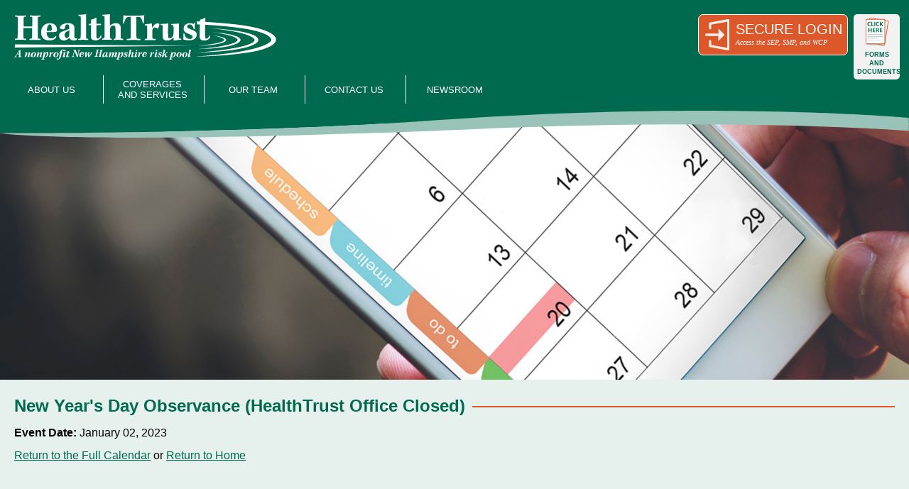

--- FILE ---
content_type: text/html; charset=utf-8
request_url: https://healthtrustnh.org/Calendar/1558
body_size: 14033
content:


<!DOCTYPE html>

<html>
<head>
    <meta http-equiv="X-UA-Compatible" content="IE=edge,chrome=1">
    <meta name="viewport" content="width=device-width, initial-scale=1, maximum-scale=1" />
    <meta name="version" content="2026.1.22.1" />
    <meta name="ws" content="1">
    <link rel="apple-touch-icon" sizes="180x180" href="/img/apple-touch-icon.png">
    <link rel="icon" type="image/png" href="/favicon-32x32.png" sizes="32x32">
    <link rel="icon" type="image/png" href="/favicon-16x16.png" sizes="16x16">
    <link rel="manifest" href="/manifest.json">
    <link rel="mask-icon" href="/safari-pinned-tab.svg" color="#006a4e">
    <link rel="shortcut icon" href="/favicon.ico">
    <meta name="theme-color" content="#006a4e">
    <!-- Latest compiled and minified CSS -->
    <!--<link rel="stylesheet" href="//maxcdn.bootstrapcdn.com/bootstrap/3.3.6/css/bootstrap.min.css" integrity="sha384-1q8mTJOASx8j1Au+a5WDVnPi2lkFfwwEAa8hDDdjZlpLegxhjVME1fgjWPGmkzs7" crossorigin="anonymous">-->
    <link href="/css/public/bootstrap336.min.css?nonce=2026.1.22.1" rel="stylesheet" />
    <!-- Compiled Base SASS -->
    <link href="/css/public/base.min.css?nonce=2026.1.22.1" rel="stylesheet" />
    <link href="/Content/iconfonts.css" rel="stylesheet" />

    
    <title>Calendar</title>

    <script src="/Scripts/jquery-1.9.1.js"></script>
    <script src="https://use.typekit.net/exx3anx.js"></script>
    <script>try { Typekit.load({ async: true }); } catch (e) { }</script>
    

    <script src="/Scripts/bootstrap3.js"></script>

    





        <!-- Freshpaint -->
        <script type="text/javascript">
            (function () { function p(r, e) { (e == null || e > r.length) && (e = r.length); for (var t = 0, a = new Array(e); t < e; t++)a[t] = r[t]; return a } function v(r) { if (Array.isArray(r)) return p(r) } function h(r) { if (typeof Symbol != "undefined" && r[Symbol.iterator] != null || r["@iterator"] != null) return Array.from(r) } function A() { throw new TypeError("Invalid attempt to spread non-iterable instance.\nIn order to be iterable, non-array objects must have a [Symbol.iterator]() method.") } function I(r, e) { if (r) { if (typeof r == "string") return p(r, e); var t = Object.prototype.toString.call(r).slice(8, -1); if (t === "Object" && r.constructor && (t = r.constructor.name), t === "Map" || t === "Set") return Array.from(t); if (t === "Arguments" || /^(?:Ui|I)nt(?:8|16|32)(?:Clamped)?Array$/.test(t)) return p(r, e) } } function y(r) { return v(r) || h(r) || I(r) || A() } var E = function (r, e) { if (!e.__SV) { try { var t, a, m = window.location, c = m.hash, x = function (n, o) { return t = n.match(new RegExp(o + "=([^&]*)")), t ? t[1] : null }; c && x(c, "fpState") && (a = JSON.parse(decodeURIComponent(x(c, "fpState"))), a.action === "fpeditor" && (window.sessionStorage.setItem("_fpcehash", c), history.replaceState(a.desiredHash || "", r.title, m.pathname + m.search))) } catch (S) { } e.__loaded = !1, e.config = !1, e.__SV = 2, window.freshpaint = new Proxy(e, { get: function (n, o) { return n[o] !== void 0 ? n[o] : o === "init" ? function (l, u, i) { var _, d; (_ = n)[d = "_i"] || (_[d] = []), n._i.push([l, u || {}, i || "freshpaint"]) } : function () { for (var l = arguments.length, u = new Array(l), i = 0; i < l; i++)u[i] = arguments[i]; var _ = [o].concat(y(u)); return n.push(_), new Proxy(_, { get: function (f, w) { return f[w] ? f[w] : function () { for (var b = arguments.length, g = new Array(b), s = 0; s < b; s++)g[s] = arguments[s]; f.length = 0, f.push([o].concat(y(u))), f.push([w].concat(y(g))) } } }) } } }) } }; E(document, window.freshpaint || []); })();
        freshpaint.init("ee4071e6-1d90-483f-8a6f-9e4e847ef1bc");
        freshpaint.page();
        </script>
        <script src="https://freshpaint-cdn.com/js/ee4071e6-1d90-483f-8a6f-9e4e847ef1bc/freshpaint.js"></script>
        <!-- End Freshpaint -->
</head>
<body>

    <!-- #region Icon Symbol Set -->
    <svg style="position: absolute; width: 0; height: 0; overflow: hidden;" version="1.1" xmlns="http://www.w3.org/2000/svg">
        <defs>
            <symbol id="icon-download-file" viewBox="0 0 16 16">
                <title>Download</title>
                <path d="M11 4h3.627c-0.078-0.126-0.172-0.266-0.286-0.421-0.347-0.473-0.831-1.027-1.362-1.558s-1.085-1.015-1.558-1.362c-0.155-0.114-0.295-0.208-0.421-0.286v3.627z"></path>
                <path d="M10.5 5c-0.276 0-0.5-0.224-0.5-0.5v-4.5h-7.75c-0.689 0-1.25 0.561-1.25 1.25v13.5c0 0.689 0.561 1.25 1.25 1.25h11.5c0.689 0 1.25-0.561 1.25-1.25v-9.75h-4.5zM8 15.5l-3.5-3.5h2.5v-5h2v5h2.5l-3.5 3.5z"></path>
            </symbol>
            <symbol id="icon-login" viewBox="0 0 16 16">
                <title>Secure Login</title>
                <path d="M14 0.1c-0.1-0.1-0.3-0.1-0.5-0.1l-9.3 1.7c-0.3 0.1-0.5 0.3-0.5 0.6v2.4c0 0.3 0.3 0.5 0.6 0.5s0.6-0.2 0.6-0.6v-1.8l8.2-1.5v13.4l-8.2-1.5v-1.9c0-0.3-0.3-0.6-0.6-0.6s-0.6 0.3-0.6 0.6v2.4c0 0.3 0.2 0.5 0.5 0.6l9.3 1.7c0 0 0.1 0 0.1 0 0.1 0 0.3 0 0.4-0.1s0.2-0.3 0.2-0.5v-14.8c0-0.2 0-0.4-0.2-0.5z"></path>
                <path d="M8.6 11.2l3.2-3.2-3.2-3.2v2.6h-6.3c-0.3 0-0.5 0.3-0.5 0.6s0.2 0.6 0.5 0.6h6.2v2.6z"></path>
            </symbol>
        </defs>
    </svg>
    <!-- #endregion -->

    <div class="wrapper">
        <div class="hidden-print header-wrapper-fixed">
            <nav class="navbar navbar-default navbar-fixed-top nav-mobile">
                <div class="container-fluid">
                    <!-- Brand and toggle get grouped for better mobile display -->
                    <div class="navbar-header">
                        <button type="button" class="navbar-toggle collapsed" data-toggle="collapse" data-target="#bs-example-navbar-collapse-1" aria-expanded="false">
                            <span class="sr-only">Toggle navigation</span>
                            <span class="icon-bar"></span>
                            <span class="icon-bar"></span>
                            <span class="icon-bar"></span>
                        </button>
                        <a href="/contact" class="mobile-contact-link">Contact Us</a>
                    </div>

                    <!-- Collect the nav links, forms, and other content for toggling -->
                    <div class="collapse navbar-collapse" id="bs-example-navbar-collapse-1">
                        <ul class="nav navbar-nav">
                            <li><a href="/">HealthTrust Home</a></li>
                            <li><a href="/about-us">About Us</a></li>
                            <li><a href="/coverages-and-services">Coverages and Services</a></li>
                            <li><a href="/our-team">Our Team</a></li>
                            <li><a href="/newsroom">Newsroom</a></li>
                            <li><a href="/forms-and-documents">Forms and Documents</a></li>
                        </ul>
                    </div><!-- /.navbar-collapse -->
                </div><!-- /.container-fluid -->
            </nav>

            <header>
                <a href="/" class="logo">
                    <svg version="1.1" xmlns="http://www.w3.org/2000/svg" width="393" height="64" viewBox="0 0 393 64">
                        <path d="M257.7 14.5s28.7.6 59.3 4.8c0 0 42.6 5.1 45 16.3 0 0 2.9 8.7-43.8 17.1 0 0-21.8 4-63.1 7.1 0 0 41-.5 74.6-5.9 0 0 39.3-5.1 39-18.5 0 0 1.7-14.1-55.7-20.9 0 0-21.8-2.6-56-4.4l.7 4.4zM37.3 34.7l-.1 1.6c-.3 0-1.5 0-3.6-.1h-9c-1.8.1-2.9.1-3 .1v-1.6c1.4-.1 2.3-.2 2.8-.5.3-.2.6-.6.7-1.1.1-2.4.1-4.9.1-7.5v-6.2H13v6.4c0 3.4 0 5.9.1 7.2 0 .7.2 1 .7 1.3.5.2 1.4.3 2.9.3v1.6c-.6 0-1.8 0-3.7-.1-2 0-3.4-.1-4.6-.1-.8 0-2.1 0-3.8.1-1.7 0-2.9.1-3.7.1v-1.6c1.6-.1 2.6-.2 3.1-.3.5-.2.7-.7.7-1.3.2-2.2.2-5.1.2-8.7V5.2c0-.7-.2-1.1-.7-1.3-.3-.3-1.4-.5-3-.5V1.8c.6 0 1.7 0 3.6.1 1.8 0 3.1.1 3.8.1.7 0 2 0 4-.1 2.1 0 3.3-.1 4-.1v1.6c-1.4 0-2.3.1-2.6.3s-.6.7-.7 1.5c-.1 1.7-.1 4-.1 6.9v5.1c1.6.1 3.4.1 5.5.1 1.8 0 4.1 0 6.8-.1v-5.9c0-2.6 0-4.8-.1-6.5 0-.6-.2-.9-.6-1.1-.5-.1-1.4-.2-2.8-.2V1.8c.3 0 1.6 0 3.7.1h3.4c2.5 0 5.2 0 7.8-.1v1.6c-1.5 0-2.5.1-2.9.3-.5.2-.6.6-.7 1.3-.1 2.5-.2 4.9-.1 7.4v12.5c0 3.9.1 6.7.2 8.5 0 .6.2.9.7 1 .7.1 1.6.2 3.2.3zM60.2 22.3c0 1.1-.3 2-.9 2.2-.8.5-3 .7-6.4.8h-7.1c0 2.2.3 4 1.1 5.7 1 2 2.8 3 5.3 3s4.6-1 6.1-3.2l.9.2-.2 2.3c-2 2.3-5.1 3.6-9.3 3.6-4.4 0-7.6-1.1-9.5-3.6-1.6-2-2.3-4.6-2.3-7.8 0-3.6 1-6.7 3.1-9 2.2-2.5 5.3-3.8 9.2-3.8s6.8 1.3 8.5 3.6c1 1.6 1.5 3.7 1.5 6zM53 20.9c0-4.4-1-6.5-3-6.5-1.1 0-2.1.9-2.9 2.6-.7 1.7-1.1 3.9-1.1 6.4h2.8c1.5 0 2.6-.1 3.4-.2.5-.2.8-.9.8-2.3zM88.5 34.1l-.1 1.6c-.8.8-2.4 1.3-4.6 1.3-3.2 0-5.2-1.3-6-3.7-2.5 2.5-5.1 3.7-7.7 3.7-2.2 0-3.8-.6-5.1-1.8-1.3-1.3-1.8-3-1.8-5.1 0-2.2.8-3.7 2.5-4.6 1.3-.7 3.1-1.5 5.3-2.3l6.5-2.4v-2.2c0-2.8-.9-4.3-2.8-4.3-2.1 0-3.2 2.1-3.7 6.2l-.7.6c-1.4.2-2.8.2-4-.1-1.3-.3-1.8-1-1.8-2.1 0-1.5 1-2.9 3.2-4.3 2.2-1.3 4.7-2 7.8-2 4.1 0 7 1 8.5 3.2.5.7.7 1.5.7 2.5v12.6c0 2.2.8 3.2 2.3 3.2.7.1 1.1.1 1.5 0zM77.7 22.8c-1.6.6-3.1 1.3-4.5 2.1-1.5.9-2.2 2.3-2.2 4.3 0 1.1.2 2.1.7 2.9.6.9 1.3 1.4 2.2 1.4.7 0 1.5-.2 2.1-.8.7-.6 1-1.1 1.4-2 .1-.6.2-1.3.2-2.3l.1-5.6zM104.3 34.7v1.6c-.6 0-1.7 0-3.4-.1-1.7 0-3-.1-3.8-.1-1 0-2.3 0-3.8.1-1.5 0-2.5.1-3 .1v-1.6c1 0 1.8-.1 2.2-.2.6-.2 1-.8 1-1.7.2-2.4.2-5.3.2-8.6V10.5c0-3.6 0-5.9-.1-6.8 0-.6-.2-.9-.6-1-.3-.1-1.1-.2-2.4-.2V.8c2.6 0 6.2-.2 10.8-.7-.1 3.7-.2 7.1-.2 10.5v14c0 4.6 0 7.4.1 8.4 0 .7.2 1.3.6 1.4.4.1 1.2.2 2.4.3zM122.9 32.1c-.6 1.4-1.6 2.5-3.1 3.4-1.5.9-3.3 1.4-5.4 1.4-2.8 0-4.6-.7-5.6-2.2-.6-.7-.8-1.7-.8-3.1 0-2.2 0-7.5.2-16l-3.2-.3.2-1.8h3c0-1.3 0-3.2.1-5.9 3.1-.7 5.4-1.7 7-2.8l.6.2c-.1 2.6-.2 5.5-.2 8.5h6.7l-.1 1.8-6.5.3c-.1 3.2-.1 6.1-.1 8.5 0 4.4.1 7.2.2 8.5.1 1.1.7 1.7 1.6 1.7.9 0 1.8-.5 2.6-1.5.7-.8 1.1-1.8 1.5-2.9h.7l.6 2.2zM153.4 34.7v1.6c-.5 0-1.5 0-3-.1-1.5 0-2.8-.1-3.7-.1-.7 0-1.7 0-3.2.1-1.4 0-2.5.1-3.2.1v-1.6c.8 0 1.4-.1 1.6-.2.5-.2.7-.7.7-1.3.1-1.3.1-3.6.1-6.7 0-5.4-.1-8.4-.5-9-.6-1-1.4-1.5-2.5-1.5-2.1 0-3.6 1-4.4 3.2-.2.5-.3 1.1-.3 1.8v5.7c0 2.9 0 4.8.1 5.9 0 .8.2 1.4.5 1.6.2.2.9.3 2 .3v1.6c-.3 0-1.3 0-2.8-.1-1.5 0-2.6-.1-3.6-.1-1.4 0-2.8 0-4.3.1h-2.8v-1.6c1.3-.1 2.1-.2 2.4-.5.3-.2.6-.7.6-1.3.1-2.2.1-5.1.1-8.6V9.9c0-3.3 0-5.5-.1-6.5 0-.5-.2-.7-.6-.8-.3-.1-1-.2-2.2-.2V.7c4.5-.1 8-.3 10.6-.7-.1 3.8-.2 7-.2 9.7v6.5c2.8-2.3 5.6-3.6 8.5-3.6 3.1 0 5.1 1.1 6.1 3.3.5.8.7 2 .7 3.3V33c0 .6.1 1 .5 1.1.6.4 1.5.5 2.9.6zM183.2 1.5c-.5 4.1-.6 7.7-.6 10.8l-1.5.6c-.3-2.6-1.1-4.9-2.2-7.1-.3-.8-.9-1.3-1.7-1.6-.9-.2-2.6-.5-5.1-.3-.1 1.6-.1 3.9-.1 6.7v13c0 4.3.1 7.5.2 9.4.1.9.5 1.5 1.4 1.5 1.6.1 3 .2 4.3.3l-.1 1.6h-4.3c-2.5-.1-4.6-.1-6.3-.1-1.1 0-2.6 0-4.6.1-2 0-3.3.1-4.1.1l-.2-1.6c.9 0 2.2-.1 3.8-.3 1.1-.1 1.8-.6 1.8-1.5.1-2.3.2-5.4.2-9.4V3.8c-2.5 0-4.1.2-5.1.6-.7.3-1.4 1-2.1 2.1-.9 1.8-1.8 4-2.6 6.7l-1.5-.2c.2-1 .6-4.8 1.1-11.4 1.8.3 5.7.5 11.6.5h5.1c6.6-.1 10.7-.4 12.6-.6zM204.5 14.5c-.1.8-.7 2.6-1.8 5.7h-1.4c-.9-1-2.1-1.5-3.4-1.5-1.3 0-2.3 1-3.1 3-.2.7-.3 1.6-.3 2.9V33c.1.7.3 1.1.9 1.4.5.2 1.7.3 3.8.5l-.1 1.6c-.7 0-2 0-4-.1H187.2c-1.8.1-3 .1-3.4.1l.2-1.6c1.1-.1 2-.2 2.4-.3.3-.1.6-.5.6-1 .1-1.4.2-3.6.2-6.5v-3.7c0-3-.1-5.2-.3-6.7-.1-.6-.5-.9-1.1-.9h-1.7V14c4.1-.1 7.2-.6 9.3-1.1l.3.3c.3 1.8.5 3.8.6 6.1h.2c2-4.3 4.4-6.4 7.2-6.4 1.4-.1 2.5.4 2.8 1.6zM235.2 34.4v1.7c-1.4 0-3.3.2-6 .5-1.7.1-3.2.3-4.6.5 0-.3-.1-1.8-.3-4.3-2.5 2.8-5.5 4.3-9 4.3-3 0-4.9-.9-5.7-2.9-.3-.8-.5-1.8-.5-3.1V16.3c-.1-.6-.5-.9-1.1-1h-1.7l.1-1.6c2.2 0 4.1-.1 6-.2 1.8-.1 3.4-.2 4.7-.5-.3 2-.5 5.5-.5 10.8 0 4.6.1 7.4.2 8.4.2 1.1.9 1.7 2.2 1.7 2.3 0 3.9-1.4 4.9-4.3.3-.8.5-1.8.5-3.1v-5.6c0-2.3 0-3.8-.1-4.6-.1-.7-1-1-3-1v-1.6c1.6 0 3.7-.1 6.3-.2 1.3-.1 2.8-.2 4.4-.3v13.4c0 3 0 5.2.1 6.5.1.8.5 1.3 1.1 1.4 0-.1.7-.1 2-.1z" />
                        <path d="M257 28.7c0 2.8-1.1 4.9-3.6 6.4-2 1.1-4.4 1.7-7.4 1.7-3.2 0-5.9-.5-7.9-1.3.1-5.2.1-7.9.1-8.3h1.5c.2 1.6.7 3 1.5 4.3 1.4 2.3 3.3 3.4 6 3.4 1.1 0 2.2-.2 3-.8.8-.6 1.1-1.3 1.1-2.2 0-1-.5-1.7-1.4-2.2-.6-.3-2.9-1.4-6.9-3.1-2.9-1.3-4.4-3.2-4.4-6.1 0-2.4.8-4.4 2.5-5.7 1.7-1.4 3.8-2.2 6.3-2.2 2.3 0 4 .5 5.1 1.4l.7-1.8 1.6.5c-.5 2.5-.7 5.3-.6 8.3l-1.5.2c-.1-1.7-.7-3.3-1.7-4.5-1.1-1.4-2.4-2.2-4.1-2.2-1 0-1.8.3-2.4.9-.6.6-.8 1.3-.8 2.2 0 .9.3 1.6 1.1 2.1 2.2.8 5.1 2.1 8.6 3.6 2.5 1.2 3.6 3 3.6 5.4zM278.6 20s63.8 2.8 65.3 16c0 0 4.6 15.4-86.9 18.2 0 0 80.8-5.9 81.5-17.9-.1-.1.8-9.9-59.9-16.3z" />
                        <path d="M279.6 25.4s38.7 2.1 39.2 10.7c0 0 2.6 11.7-60.8 13.1 0 0 56.9-4.4 56.6-13.2 0 .1.8-6-35-10.6z" />
                        <path d="M279.7 29.9s17.9 1.7 18.8 6.2c0 0 2.2 7.1-40.2 8.5 0 0 38.1-3.4 37.3-8.5 0 0 .3-3-15.9-6.2z" />
                        <path d="m269.2 5.2-.6-.2s-1.3 1.4-6.9 2.8c0 0-.6 17.4-.5 24.1 0 0-.6 5.3 6.8 5.2 0 0 5.9.1 8.2-4.8l-.8-2.2h-.7s-1.3 4.6-4.1 4.5c0 0-1.8.2-1.7-3.6 0-.1-.3-4.5.3-25.8zM.9 46.9l250.8-2.3L.9 42.4z" />
                        <g>
                            <path d="M10.3 59.9v.5H5.8v-.5c.5 0 .7-.1.8-.1.1-.1.1-.2.1-.5v-2.9c-1 0-2 .1-2.8.2-.6 1-1 2-1.3 2.5 0 .1-.1.2-.1.3s.1.2.2.3c.2.3.5.3 1.1.3l-.1.5H.1V60c.5 0 .8-.1 1-.2s.5-.3.7-.8c.3-.6 2-3.1 4.7-7.5.1-.2.2-.5.3-.6v-.2h.9c.3-.1.6-.2.8-.3l.2.1c0 1.4 0 3.2.1 5.5v1.8c0 .9.1 1.5.2 1.8-.1 0 0 .1.2.1l1.1.2zm-3.5-8.1c-.3.6-1.1 2-2.4 4.1.3 0 1-.1 2.4-.1-.1-.9-.1-2.3 0-4zM22.8 58.9c-.6 1.1-1.5 1.6-2.8 1.6-.5 0-.9-.1-1-.2-.1-.1-.1-.3-.1-.6.5-1.3.9-2.9 1.5-4.7 0-.1.1-.2.1-.3s-.1-.2-.2-.2c-.3 0-.8.2-1.3.7-.5.5-.8 1-1.1 1.7-.3.8-.8 2-1.1 3.4-.8 0-1.5.1-2.1.1.3-.9.7-2.1 1-3.3.3-1.1.5-2.1.6-2.5v-.2h-1l.1-.5c1.1-.1 2.2-.2 3-.3-.1.6-.2 1.4-.5 2.4.6-.9 1.3-1.6 2.1-2 .5-.2.9-.3 1.5-.3.5 0 .7.1.9.2.1.1.2.2.2.5 0 .1 0 .2-.1.5-.2.8-.6 1.6-.8 2.4-.3 1-.6 1.8-.6 2.4 0 .1 0 .2.1.2.2 0 .5-.1.7-.3.3-.3.6-.7.8-1.1l.1.4zM30.8 56.3c0 .7-.2 1.4-.6 2.1-.3.7-.8 1.1-1.4 1.5-.7.5-1.5.6-2.4.6-.8 0-1.4-.1-2-.5-.7-.5-1-1.1-1-2.2 0-.6.1-1.3.5-1.8.3-.7.8-1.3 1.4-1.7.7-.5 1.5-.8 2.4-.8.9 0 1.6.2 2.1.7.8.5 1 1.2 1 2.1zm-2.1-.9c0-.9-.2-1.3-.8-1.3-.3 0-.8.2-1.1.8-.3.5-.6 1-.8 1.8s-.3 1.5-.3 2.1c0 .9.3 1.4.9 1.4.3 0 .7-.2 1-.6.3-.3.6-1 .8-1.8.2-1 .3-1.8.3-2.4zM39.6 58.9c-.6 1.1-1.5 1.6-2.8 1.6-.5 0-.9-.1-1-.2-.2-.1-.2-.3-.1-.6.5-1.3.9-2.9 1.5-4.7 0-.1.1-.2.1-.3s-.1-.2-.2-.2c-.3 0-.8.2-1.3.7-.5.5-.8 1-1.1 1.7-.3.8-.8 2-1.1 3.4-.8 0-1.5.1-2.1.1.3-.9.7-2.1 1-3.3.3-1.1.5-2.1.6-2.5v-.2h-1l.1-.5c1.1-.1 2.2-.2 3-.3-.1.6-.2 1.4-.5 2.4.6-.9 1.3-1.6 2.1-2 .5-.2.9-.3 1.5-.3.5 0 .7.1.9.2.1.1.2.2.2.5 0 .1 0 .2-.1.5-.2.8-.6 1.6-.8 2.4-.3 1-.6 1.8-.6 2.4 0 .1 0 .2.1.2.2 0 .5-.1.7-.3.3-.3.6-.7.8-1.1l.1.4z" />
                            <path d="M48.1 55.3c0 1-.2 2-.8 3-.6.9-1.1 1.6-2 2-.6.2-1.1.3-1.7.3-.6 0-1-.1-1.4-.5-.2 1-.5 2-.6 2.8 0 .3 0 .5.3.5l1 .1.1.4h-2.2c-.9 0-1.7 0-2.6.1l.1-.5.7-.1c.3 0 .6-.2.6-.5.2-.7.7-2.3 1.3-4.7.5-2 .8-3.2.9-3.7v-.2l-.1-.1h-.9l.1-.5c.8 0 1.4-.1 1.7-.1.5 0 .8-.1 1.3-.2-.1.3-.2 1-.5 2 .6-.7 1.1-1.3 1.7-1.6.5-.2.9-.5 1.5-.5.5 0 .8.1 1.1.3s.4 1 .4 1.7zm-2-.1c0-.5-.1-.7-.5-.7-.3 0-.7.2-1.1.8-.5.5-.8 1-1 1.6-.2.6-.5 1.5-.7 2.5.2.5.6.7 1 .7.3 0 .8-.2 1.1-.7.3-.5.7-1.1.9-2 .2-.9.3-1.7.3-2.2zM55.3 54.1c0 .1-.1.3-.2.7-.1.2-.3.6-.5.9h-.3c-.1-.2-.3-.5-.7-.5-.6 0-1 .6-1.5 1.7-.3.9-.7 2-1 3.3-.5 0-1.1 0-2.1.1.3-.9.6-2 .9-3.1.3-1.3.5-2.2.5-2.6v-.2h-.9l.1-.5c.5 0 1-.1 1.6-.1.5-.1.8-.1 1.3-.2-.1.7-.2 1.6-.3 2.5h.1c.8-1.7 1.6-2.5 2.5-2.5.3 0 .6.1.7.2-.3.1-.2.2-.2.3zM62.5 56.3c0 .7-.2 1.4-.6 2.1-.3.7-.8 1.1-1.4 1.5-.7.5-1.5.6-2.4.6-.8 0-1.4-.1-2-.5-.7-.5-1-1.1-1-2.2 0-.6.1-1.3.5-1.8.3-.7.8-1.3 1.4-1.7.7-.5 1.5-.8 2.4-.8.9 0 1.6.2 2.1.7.8.5 1 1.2 1 2.1zm-1.9-.9c0-.9-.2-1.3-.8-1.3-.3 0-.8.2-1.1.8-.3.5-.6 1-.8 1.8-.2.8-.3 1.4-.3 2 0 .9.3 1.4.9 1.4.3 0 .7-.2 1-.6.3-.3.6-1 .8-1.8.1-.9.3-1.7.3-2.3z" />
                            <path d="M70.5 51c0 .2-.1.5-.3.6-.3.2-.7.3-1.1.5L69 52c0-1-.1-1.6-.6-1.6-.3 0-.7.3-.8.9-.1.6-.3 1.4-.6 2.5h1.7l-.1.6-1.6.1c-.6 3.1-1.1 5.2-1.6 6.2s-1.3 2-2.6 2.8c-.8.3-1.3.5-1.8.5s-.8-.1-1-.5c-.1-.2-.1-.3 0-.6.6-.7 1-.9 1.3-.7.5.5.9.6 1.1.6s.5-.2.6-.7c.2-.8.8-3.4 1.6-7.8l-1.1-.1.1-.6h1.1c.3-1.4.8-2.3 1.5-2.9.8-.7 1.7-1 2.6-1 .5 0 .9.1 1.3.3.3.3.4.7.4 1z" />
                            <path d="M72.4 58.8c-.7 1.1-1.6 1.7-2.8 1.7-.5 0-.8-.1-1-.2-.1-.1-.2-.2-.1-.5.3-1.3.8-3.1 1.5-5.5-.3 0-.7 0-1 .1l.1-.6c1-.1 2.1-.2 3.1-.3l.1.1c-.2.7-.6 1.8-1 3.3-.3 1.1-.5 2-.6 2.5 0 .1 0 .2.1.2.2 0 .5-.1.7-.5.3-.3.6-.7.7-1l.2.7zm.1-7.6c0 .3-.1.7-.3.8-.2.2-.5.3-.8.3-.2 0-.5-.1-.7-.2-.2-.2-.2-.5-.2-.7 0-.3.1-.7.3-.9.2-.2.5-.2.8-.2.6-.1.9.3.9.9zM78.5 53.8l-.2.6-1.6.1c-.1.5-.3 1.3-.7 2.4-.3 1.3-.5 2.1-.6 2.5 0 .2 0 .3.1.5h.2c.3 0 .7-.2 1-.6.3-.3.6-.8.7-1.1l.3.7c-.2.6-.7 1-1.3 1.3-.6.2-1.1.5-1.7.5-.6 0-1-.1-1.4-.3-.2-.1-.2-.3-.1-.7.3-1.6.8-3.2 1.3-5.1l-1.1-.1.2-.6h1.1l.5-1.8c1-.1 1.8-.2 2.2-.3-.2.8-.5 1.5-.7 2.2.1-.2 1.8-.2 1.8-.2zM93.1 50.3l-.1.5c-.3 0-.6 0-.7.1-.2.1-.5.2-.6.5-.2.5-.6 1.6-.9 3.3-.5 1.8-.8 3.8-1.1 5.6-.5 0-1 0-1.5.1-.2-.8-1.4-3.6-3.2-8.3-.9 3.4-1.4 5.6-1.6 6.8 0 .5 0 .7.3.7.2 0 .6.1 1.1.1l-.1.5H81l.1-.5c.1 0 .3 0 .7-.1.2 0 .5-.2.6-.6.5-1.1 1.1-3.7 2.2-7.5 0-.1 0-.3-.1-.5s-.2-.3-.6-.3l-.7-.1.1-.5h3.2s.1.5.5 1.3c.1.3.9 2.3 2.5 6.2.8-3.6 1.1-5.7 1.3-6.4 0-.2-.1-.3-.5-.5l-.8-.1.1-.5h2.7c.3.2.5.2.8.2zM98.4 55.4c0 .5-.1.7-.3.9-.1.1-.5.2-.7.3-.3.1-.9.2-1.6.3-.7.1-1.1.1-1.6.1-.2.5-.2.9-.2 1.4 0 .5.1.8.2 1 .1.2.5.3.8.3.5 0 .9-.1 1.4-.5.5-.3.8-.8 1-1.4h.2l.1.9c-.3.5-.8.9-1.4 1.1-.7.3-1.4.5-2.2.5-.9 0-1.5-.2-2-.7-.3-.3-.5-.8-.5-1.5s.1-1.5.5-2.2c.3-.8.9-1.5 1.5-2 .7-.5 1.5-.7 2.3-.7.7 0 1.3.1 1.6.5.6.6.9 1.1.9 1.7zm-1.9-.4c0-.7-.2-.9-.6-.9-.7 0-1.1.9-1.6 2.6.7 0 1.1-.1 1.5-.2.5-.1.7-.7.7-1.5zM109.5 54.3c0 .3-.1.8-.3 1.3-.2.5-.8 1.1-1.6 2.3-.8 1.1-1.6 2-2.1 2.5-.3 0-.9.1-1.5.1-.1-1.5-.1-3 0-4.5-.6.9-1.5 2.3-2.6 4.4-.2 0-.8.1-1.5.1 0-.7.1-1.8.1-3.2v-2.8c0-.2-.1-.3-.3-.2H99l.1-.5c1.3-.1 2.3-.2 3.2-.3-.2.7-.3 2.3-.5 4.9.2-.3.7-1 1.1-1.8.6-.9.8-1.4.9-1.6 0-.1.1-.6.1-1.3.2 0 .9-.1 2-.2-.2.9-.2 2.2-.2 3.8 0 .5 0 1 .1 1.7 1.4-1.6 2.1-3 2.1-4.4 0-.1 0-.5-.1-.8.6-.2.9-.3 1.1-.3.1 0 .1.1.2.3.3.1.4.3.4.5zM124.8 50.3l-.1.5c-.5 0-.7.1-.8.1l-.3.3c-.2.6-.6 2-1 3.9-.2 1-.5 2.4-.8 4 0 .2 0 .3.1.3.1.1.5.1 1 .1l-.1.5h-4.2l.1-.5c.5 0 .7-.1.8-.1.1-.1.2-.2.3-.6.1-.3.3-1.6.9-3.7h-3.3c-.6 2.3-.9 3.7-.9 4 0 .2.3.3 1 .3l-.1.5H113.1l.1-.5c.5 0 .7-.1.9-.1l.3-.3c.2-.6.6-2 1-4.1.2-.9.6-2.2.9-3.9v-.2c0-.1-.1-.2-.2-.2s-.5-.1-.9-.1l.1-.5H119.6l-.1.5c-.3 0-.6 0-.7.1-.2.1-.3.2-.5.5-.2.8-.6 2-.9 3.4H120.8c.5-1.7.7-2.9.8-3.6v-.2c0-.1-.1-.2-.2-.2s-.3-.1-.7-.1l.1-.5h3.3c.3.4.7.4.7.4zM132.1 58.8c-.2.5-.5.8-.8 1-.6.5-1.1.7-1.8.7s-1-.2-1-.8v-.2c0-.2.1-.5.1-.7-.9 1.3-2 1.8-3.1 1.8-.9 0-1.4-.5-1.4-1.5 0-.8.2-1.7.7-2.6.5-1 1-1.7 1.8-2.2.7-.5 1.5-.7 2.3-.7.5 0 .9.1 1.3.3h1.7c-.7 2.4-1.1 4.3-1.4 5.5 0 .2 0 .3.1.3.2 0 .5-.1.7-.5s.5-.7.7-1l.1.6zm-2.6-4.3c-.1-.3-.3-.5-.7-.5-.3 0-.8.2-1.1.7-.3.5-.8 1.1-1 2.1-.3.9-.5 1.6-.5 2.3 0 .3.1.6.3.6.7 0 1.5-.7 2.2-2.2.2-.6.6-1.5.8-3zM145 58.9c-.7 1.1-1.6 1.6-2.9 1.6-.5 0-.9-.1-1.1-.2-.1-.1-.1-.2-.1-.5.5-1.3.9-2.9 1.5-4.7 0-.1.1-.2.1-.3s-.1-.2-.2-.2c-.3 0-.7.2-1.1.7-.5.5-.8 1-1.1 1.6-.3.8-.8 2-1.1 3.6-.7 0-1.4 0-2.1.1.2-.8.6-1.8.9-3.1.3-1.3.6-2.1.6-2.4.1-.3 0-.5-.2-.5s-.7.2-1 .7c-.5.5-.8 1-1.1 1.7-.5.9-.8 2.1-1.1 3.4-.8 0-1.5.1-2.1.1.9-2.6 1.4-4.6 1.6-5.9v-.2h-1l.1-.5c1.3-.1 2.3-.2 2.9-.3-.1.6-.2 1.4-.5 2.4.7-.9 1.4-1.6 2.1-2.1.5-.2.9-.3 1.4-.3.7 0 1 .2 1 .8 0 .2-.1.8-.3 1.6.7-.9 1.4-1.6 2.2-2.1.5-.2.9-.3 1.5-.3.5 0 .8.1 1 .3.1.1.1.2.1.5 0 .1 0 .3-.1.5-.8 2.3-1.3 3.8-1.5 4.7 0 .2 0 .3.1.3.2 0 .5-.1.7-.3.3-.3.6-.7.8-1.1v.4z" />
                            <path d="M153.5 55.3c0 1-.2 2-.8 3-.6.9-1.1 1.6-2 2-.6.2-1.1.3-1.7.3s-1-.1-1.4-.5c-.2 1-.5 2-.6 2.8 0 .3 0 .5.3.5l1 .1-.1.5H146c-.9 0-1.7 0-2.6.1l.1-.5.7-.1c.3 0 .6-.2.6-.5.2-.7.7-2.3 1.3-4.7.5-2 .8-3.2.9-3.7v-.2l-.1-.1h-.9l.1-.5c.8 0 1.4-.1 1.7-.1.5 0 .8-.1 1.3-.2-.1.3-.2 1-.5 2 .6-.7 1.1-1.3 1.7-1.6.5-.2.9-.5 1.5-.5.5 0 .8.1 1.1.3.5.2.6.9.6 1.6zm-2.1-.1c0-.5-.1-.7-.5-.7-.3 0-.7.2-1.1.8-.5.5-.8 1-1 1.6-.2.6-.5 1.5-.7 2.5.2.5.6.7 1 .7.3 0 .8-.2 1.1-.7.3-.5.7-1.1.9-2 .1-.9.3-1.7.3-2.2zM159.9 53.7c-.3.8-.6 1.6-.8 2.4h-.5v-.5c0-.5-.1-.9-.3-1.1-.2-.2-.6-.5-.9-.5-.2 0-.5.1-.7.2-.2.1-.3.3-.3.6 0 .2.1.3.3.6.6.3 1.3.9 2.1 1.5.3.3.6.7.6 1.3 0 .7-.2 1.1-.8 1.6s-1.3.7-2.2.7c-1 0-1.8-.2-2.6-.6.2-.7.5-1.5.7-2.5h.5c-.1.2-.1.6-.1.9 0 .5.1.9.5 1.1.3.3.8.5 1.3.5.3 0 .6-.1.8-.2.2-.1.3-.3.3-.6s-.1-.5-.3-.6c-.5-.3-1-.8-1.8-1.4-.5-.3-.6-.8-.6-1.3 0-.7.2-1.4.8-1.8.5-.5 1.1-.6 1.8-.6s1.1.1 1.5.5l.3-.6.4.4zM168.6 58.8c-.6 1.1-1.6 1.7-2.9 1.7-.5 0-.8-.1-1-.2-.1-.1-.2-.3-.1-.6.8-2.6 1.3-4.4 1.4-4.9 0-.2 0-.5-.2-.5-.6 0-1.1.6-2 1.7-.3.5-.6 1.1-.8 1.8-.2.6-.3 1.5-.6 2.5-.3 0-1 0-2.1.1.3-1 .8-3 1.5-5.7.5-2.1.8-3.3.9-3.9 0-.1-.1-.2-.2-.2h-.8l.1-.5c1.1 0 2.2-.1 3.3-.2-.2.6-.7 2.4-1.6 5.6.6-.7 1.1-1.1 1.7-1.5s1.1-.5 1.7-.5c.3 0 .6.1.9.2.3.1.5.5.3.7-.1.3-.2.9-.6 1.8-.2.9-.5 1.4-.5 1.6-.2.6-.3 1.1-.3 1.6 0 .1 0 .2.1.2.2 0 .5-.1.8-.5.3-.3.6-.7.8-1.1l.2.8zM173.3 58.8c-.7 1.1-1.6 1.7-2.8 1.7-.5 0-.8-.1-1-.2-.1-.1-.2-.2-.1-.5.3-1.3.8-3.1 1.5-5.5-.3 0-.7 0-1 .1l.1-.6c1-.1 2.1-.2 3.1-.3l.1.1c-.2.7-.6 1.8-1 3.3-.3 1.1-.5 2-.6 2.5 0 .1 0 .2.1.2.2 0 .5-.1.7-.5.3-.3.6-.7.7-1l.2.7zm.1-7.6c0 .3-.1.7-.3.8-.2.2-.5.3-.8.3-.2 0-.5-.1-.7-.2-.2-.2-.2-.5-.2-.7 0-.3.1-.7.3-.9.2-.2.5-.2.8-.2.5-.1.9.3.9.9zM180.3 54.1c0 .1-.1.3-.2.7-.1.2-.3.6-.5.9h-.3c-.1-.2-.3-.5-.7-.5-.6 0-1 .6-1.5 1.7-.3.9-.7 2-1 3.3-.5 0-1.1 0-2.1.1.3-.9.6-2 .9-3.1.3-1.3.5-2.2.5-2.6v-.2h-.9l.1-.5c.5 0 1-.1 1.6-.1.5-.1.8-.1 1.3-.2-.1.7-.2 1.6-.3 2.5h.1c.8-1.7 1.6-2.5 2.5-2.5.3 0 .6.1.7.2-.2.1-.2.2-.2.3zM186.8 55.4c0 .5-.1.7-.3.9-.1.1-.5.2-.7.3-.3.1-.9.2-1.6.3-.7.1-1.1.1-1.6.1-.1.3-.1.8-.1 1.3s.1.8.2 1c.1.2.5.3.8.3.5 0 .9-.1 1.4-.5s.8-.8 1-1.4h.3l.1.9c-.3.5-.8.9-1.4 1.1-.7.3-1.4.5-2.2.5-.9 0-1.5-.2-2-.7-.3-.3-.5-.8-.5-1.5s.1-1.5.5-2.2c.3-.8.9-1.5 1.5-2 .7-.5 1.5-.7 2.3-.7.7 0 1.3.1 1.6.5.5.7.7 1.2.7 1.8zM185 55c0-.7-.2-.9-.6-.9-.7 0-1.1.9-1.6 2.6.7 0 1.1-.1 1.5-.2.5-.1.7-.7.7-1.5zM197.2 54.1c0 .1-.1.3-.2.7-.1.2-.3.6-.5.9h-.3c-.1-.2-.3-.5-.7-.5-.6 0-1 .6-1.5 1.7-.3.9-.7 2-1 3.3-.5 0-1.1 0-2.1.1.3-.9.6-2 .9-3.1.3-1.3.5-2.2.5-2.6v-.2h-.9l.1-.5c.5 0 1-.1 1.6-.1.5-.1.8-.1 1.3-.2-.1.7-.2 1.6-.3 2.5h.1c.8-1.7 1.6-2.5 2.5-2.5.3 0 .6.1.7.2-.2.1-.2.2-.2.3zM201.5 58.8c-.7 1.1-1.6 1.7-2.8 1.7-.5 0-.8-.1-1-.2-.1-.1-.2-.2-.1-.5.3-1.3.8-3.1 1.5-5.5-.3 0-.7 0-1 .1l.1-.6c1-.1 2.1-.2 3.1-.3l.1.1c-.2.7-.6 1.8-1 3.3-.3 1.1-.5 2-.6 2.5 0 .1 0 .2.1.2.2 0 .5-.1.7-.5.3-.3.6-.7.7-1l.2.7zm0-7.6c0 .3-.1.7-.3.8-.2.2-.5.3-.8.3-.2 0-.5-.1-.7-.2-.2-.2-.2-.5-.2-.7 0-.3.1-.7.3-.9.2-.2.5-.2.8-.2.7-.1.9.3.9.9zM208 53.7c-.3.8-.6 1.6-.8 2.4h-.5v-.5c0-.5-.1-.9-.3-1.1-.2-.2-.6-.5-.9-.5-.2 0-.5.1-.7.2-.2.1-.3.3-.3.6 0 .2.1.3.3.6.6.3 1.3.9 2.1 1.5.3.3.6.7.6 1.3 0 .7-.2 1.1-.8 1.6-.6.5-1.3.7-2.2.7-1 0-1.8-.2-2.6-.6.2-.7.5-1.5.7-2.5h.5c-.1.2-.1.6-.1.9 0 .5.1.9.5 1.1.3.3.8.5 1.3.5.3 0 .6-.1.8-.2.2-.1.3-.3.3-.6s-.1-.5-.3-.6c-.5-.3-1-.8-1.8-1.4-.5-.3-.6-.8-.6-1.3 0-.7.2-1.4.8-1.8.5-.5 1.1-.6 1.8-.6s1.1.1 1.5.5l.3-.6.4.4zM216.1 54c0 .1-.2.5-.5.9-.2-.1-.5-.1-.7-.1-.5 0-1 .2-1.6.7.3 1.6.7 3 1.1 3.8.1.2.2.3.3.3.2 0 .5-.3.8-1l.3.5c-.5 1-1.1 1.6-2.3 1.6-.3 0-.6-.1-.8-.2-.2-.1-.3-.5-.5-.9-.2-.7-.5-1.6-.7-2.6 0 0 0-.1-.1-.1s-.2.1-.5.2c-.3 1.5-.6 2.6-.8 3.4-.9 0-1.6.1-2.2.1.3-1.1.8-3 1.5-5.5.6-2.2.9-3.6 1-4.1 0-.1 0-.2-.2-.2h-.8l.1-.5c1.5-.1 2.6-.1 3.2-.2-.5 1.3-1 3.4-1.7 6.4.5-.2 1.1-.8 2.2-1.7.8-.7 1.4-1 1.8-1 .8-.3 1-.1 1.1.2zM227.7 55.3c0 1-.2 2-.8 3-.6.9-1.1 1.6-2 2-.6.2-1.1.3-1.7.3s-1-.1-1.4-.5c-.2 1-.5 2-.6 2.8 0 .3 0 .5.3.5l1 .1-.1.5h-2.2c-.9 0-1.7 0-2.6.1l.1-.5.7-.1c.3 0 .6-.2.6-.5.2-.7.7-2.3 1.3-4.7.5-2 .8-3.2.9-3.7v-.2l-.1-.1h-.9l.1-.5c.8 0 1.4-.1 1.7-.1.5 0 .8-.1 1.3-.2-.1.3-.2 1-.5 2 .6-.7 1.1-1.3 1.7-1.6.5-.2.9-.5 1.5-.5.5 0 .8.1 1.1.3s.6.9.6 1.6zm-2-.1c0-.5-.1-.7-.5-.7-.3 0-.7.2-1.1.8-.5.5-.8 1-1 1.6s-.5 1.5-.7 2.5c.2.5.6.7 1 .7.3 0 .8-.2 1.1-.7s.7-1.1.9-2c.2-.9.3-1.7.3-2.2zM235.8 56.3c0 .7-.2 1.4-.6 2.1-.3.7-.8 1.1-1.4 1.5-.7.5-1.5.6-2.4.6-.8 0-1.4-.1-2-.5-.7-.5-1-1.1-1-2.2 0-.6.1-1.3.5-1.8.3-.7.8-1.3 1.4-1.7.7-.5 1.5-.8 2.4-.8.9 0 1.6.2 2.1.7.7.5 1 1.2 1 2.1zm-2.1-.9c0-.9-.2-1.3-.8-1.3-.3 0-.8.2-1.1.8-.3.5-.6 1-.8 1.8s-.3 1.5-.3 2.1c0 .9.3 1.4.9 1.4.3 0 .7-.2 1-.6.3-.3.6-1 .8-1.8.2-1 .3-1.8.3-2.4zM243.9 56.3c0 .7-.2 1.4-.6 2.1-.3.7-.8 1.1-1.4 1.5-.7.5-1.5.6-2.4.6-.8 0-1.4-.1-2-.5-.7-.5-1-1.1-1-2.2 0-.6.1-1.3.5-1.8.3-.7.8-1.3 1.4-1.7.7-.5 1.5-.8 2.4-.8.9 0 1.6.2 2.1.7.7.5 1 1.2 1 2.1zm-2-.9c0-.9-.2-1.3-.8-1.3-.3 0-.8.2-1.1.8-.3.5-.6 1-.8 1.8-.2.8-.3 1.5-.3 2.1 0 .9.3 1.4.9 1.4.3 0 .7-.2 1-.6.3-.3.6-1 .8-1.8.2-1 .3-1.8.3-2.4zM249.2 49.9c-.5 1.3-.9 3-1.4 4.9-.6 2.5-.9 4-1 4.6 0 .2 0 .3.1.3.2 0 .5-.1.7-.3.2-.2.5-.6.7-1l.2.7c-.3.5-.7.9-1.3 1.1-.5.2-.9.3-1.5.3s-.9-.1-1.1-.3c-.1-.1-.1-.3-.1-.6.5-1.8.9-3.4 1.3-4.9.6-2.2.8-3.4.9-3.9 0-.1 0-.2-.2-.2h-.9l.1-.5c1.6 0 2.7 0 3.5-.2z" />
                        </g>
                    </svg>
                    
                </a>
                <div class="buttons">
                    <div class="login-buttons">
                            <a href="" class="button button-rounded button-block button-orange button-white-border button-login" data-toggle="modal" data-target="#loginModal" onclick="loadloginform();">
                                <svg viewBox='0 0 16 16' class='icon'><use xlink:href='#icon-login'></use></svg>
                                <div class="button-login-text">
                                    <span class="button-label">Secure Login</span>
                                    <span class="button-tag">Access the SEP, SMP, and WCP</span>
                                </div>
                            </a>
                    </div>
                    <a href="/forms-and-documents" class="forms">
                        <svg class="icon" version="1.1" xmlns="http://www.w3.org/2000/svg" xmlns:xlink="http://www.w3.org/1999/xlink" width="32" height="40" viewBox="0 0 51 64">
                            <path fill="#bbbdbf" style="fill: var(--color1, #bbbdbf)" d="M49.28 13.12c-0.32-0.48-0.8-0.8-1.44-0.8l-5.28-0.8c0-1.12-0.96-2.080-2.24-2.080h-11.040l-17.12-2.88c-0.64-0.16-1.12 0-1.6 0.32-0.48 0.48-0.8 0.96-0.8 1.6l-0.16 0.96h-5.12c-1.28 0-2.24 0.96-2.24 2.080v48c0 1.28 0.96 2.24 2.24 2.24h20.96l14.4 2.24c0.16 0 0.16 0 0.32 0 1.12 0 1.92-0.8 2.24-1.92l0.32-1.76c0.16-0.32 0.16-0.64 0.16-0.96v-0.16l7.040-44.32c-0.16-0.64-0.32-1.28-0.64-1.76z"></path>
                            <path fill="#fff" style="fill: var(--color2, #fff)" d="M38.4 60.96l-33.92-5.28c-2.24-0.32-3.68-2.4-3.36-4.64l7.36-46.56c0.32-2.24 2.4-3.68 4.64-3.36l33.92 5.28c2.24 0.32 3.68 2.4 3.36 4.64l-7.36 46.56c-0.48 2.24-2.56 3.68-4.64 3.36z"></path>
                            <path fill="#dc5829" style="fill: var(--color3, #dc5829)" d="M40.96 62.080c-0.16 0-0.32 0-0.32 0l-38.56-6.080c-0.64-0.16-1.12-0.48-1.6-0.96-0.32-0.64-0.48-1.28-0.48-1.76l8.16-51.2c0.16-0.64 0.48-1.12 0.96-1.6 0.48-0.32 1.12-0.48 1.76-0.48l38.56 6.080c0.64 0.16 1.12 0.48 1.6 0.96 0.32 0.48 0.48 1.12 0.48 1.76l-8.16 51.2c-0.32 1.28-1.28 2.080-2.4 2.080zM10.4 1.28c-0.16 0-0.48 0-0.64 0.16-0.16 0.32-0.32 0.48-0.32 0.8l-8.16 51.2c0 0.32 0 0.48 0.16 0.8 0.16 0.16 0.32 0.32 0.64 0.48l38.56 6.080c0.48 0.16 1.12-0.32 1.12-0.8l8.16-51.2c0-0.32 0-0.48-0.16-0.8-0.16-0.16-0.32-0.32-0.64-0.48l-38.56-6.080c0-0.16 0-0.16-0.16-0.16z"></path>
                            <path fill="#fff" style="fill: var(--color2, #fff)" d="M39.040 58.88h-34.4c-2.24 0-4-1.76-4-4v-47.2c0-2.24 1.76-4 4-4h34.4c2.24 0 4 1.76 4 4v47.2c0 2.24-1.76 4-4 4z"></path>
                            <path fill="#dc5829" style="fill: var(--color3, #dc5829)" d="M41.44 59.52h-39.040c-1.28 0-2.4-1.12-2.4-2.4v-51.84c0-1.28 1.12-2.4 2.4-2.4h39.040c1.28 0 2.4 1.12 2.4 2.4v51.84c0 1.44-1.12 2.4-2.4 2.4zM2.4 4.32c-0.64 0-1.12 0.48-1.12 0.96v51.84c0 0.64 0.48 0.96 0.96 0.96h39.040c0.64 0 0.96-0.48 0.96-0.96v-51.84c0-0.64-0.48-0.96-0.96-0.96h-38.88z"></path>
                            <path fill="#98c2b7" style="fill: var(--color4, #98c2b7)" d="M39.040 38.56h-34.4c-0.32 0-0.64-0.32-0.64-0.64s0.32-0.64 0.64-0.64h34.4c0.32 0 0.64 0.32 0.64 0.64s-0.16 0.64-0.64 0.64z"></path>
                            <path fill="#98c2b7" style="fill: var(--color4, #98c2b7)" d="M39.040 42.72h-34.4c-0.32 0-0.64-0.32-0.64-0.64s0.32-0.64 0.64-0.64h34.4c0.32 0 0.64 0.32 0.64 0.64s-0.16 0.64-0.64 0.64z"></path>
                            <path fill="#98c2b7" style="fill: var(--color4, #98c2b7)" d="M26.72 46.88h-22.080c-0.32 0-0.64-0.32-0.64-0.64s0.32-0.64 0.64-0.64h22.080c0.32 0 0.64 0.32 0.64 0.64 0 0.48-0.32 0.64-0.64 0.64z"></path>
                            <path fill="#98c2b7" style="fill: var(--color4, #98c2b7)" d="M32.16 51.2h-27.52c-0.16 0-0.32-0.16-0.32-0.32s0.16-0.32 0.32-0.32h27.36c0.16 0 0.32 0.16 0.32 0.32s0 0.32-0.16 0.32z"></path>
                            <path fill="#006b4f" style="fill: var(--color5, #006b4f)" d="M11.36 18.72c-0.64 0.16-1.44 0.32-2.24 0.32-3.040 0-5.28-1.6-5.28-4.8s2.080-5.12 5.28-5.12c0.64 0 1.44 0.16 2.24 0.32l-0.16 1.76c-0.64-0.48-1.28-0.64-1.92-0.64-1.92 0-3.2 1.44-3.2 3.52 0 1.92 1.28 3.36 3.2 3.36 0.8 0 1.6-0.16 2.080-0.32v1.6z"></path>
                            <path fill="#006b4f" style="fill: var(--color5, #006b4f)" d="M12.8 9.28h1.92v8h3.68v1.44h-5.6v-9.44z"></path>
                            <path fill="#006b4f" style="fill: var(--color5, #006b4f)" d="M19.52 9.28h1.92v9.6h-1.92v-9.6z"></path>
                            <path fill="#006b4f" style="fill: var(--color5, #006b4f)" d="M30.4 18.72c-0.64 0.16-1.44 0.32-2.24 0.32-3.040 0-5.28-1.6-5.28-4.8s2.080-5.12 5.28-5.12c0.64 0 1.44 0.16 2.24 0.32l-0.16 1.6c-0.8-0.48-1.44-0.48-2.080-0.48-1.92 0-3.2 1.44-3.2 3.52 0 1.92 1.28 3.36 3.2 3.36 0.8 0 1.6-0.16 2.080-0.32l0.16 1.6z"></path>
                            <path fill="#006b4f" style="fill: var(--color5, #006b4f)" d="M31.84 9.28h1.92v4.16l3.52-4.16h2.4l-4 4.48 4.16 5.12h-2.56l-3.52-4.48v4.48h-1.92v-9.6z"></path>
                            <path fill="#006b4f" style="fill: var(--color5, #006b4f)" d="M5.92 23.040h1.92v3.84h3.84v-3.84h1.92v9.6h-1.92v-4.16h-3.84v4.16h-1.92v-9.6z"></path>
                            <path fill="#006b4f" style="fill: var(--color5, #006b4f)" d="M15.84 23.040h5.6v1.44h-3.68v2.4h3.36v1.44h-3.36v2.72h3.68v1.44h-5.6v-9.44z"></path>
                            <path fill="#006b4f" style="fill: var(--color5, #006b4f)" d="M23.36 23.040h2.080c2.080 0 4.48 0 4.48 2.56 0 1.12-0.8 2.080-1.92 2.24v0c0.48 0 0.8 0.64 0.96 0.96l1.6 3.68h-2.080l-1.28-2.88c-0.32-0.64-0.48-0.96-1.28-0.96h-0.64v4h-1.92v-9.6zM25.28 27.040h0.64c0.96 0 2.080-0.16 2.080-1.28s-1.12-1.28-2.080-1.28h-0.64v2.56z"></path>
                            <path fill="#006b4f" style="fill: var(--color5, #006b4f)" d="M31.84 23.040h5.6v1.44h-3.68v2.4h3.36v1.44h-3.36v2.72h3.68v1.44h-5.6v-9.44z"></path>
                        </svg>
                        <p>Forms and Documents</p>
                    </a>
                </div>
                <nav class="main-nav">
                    <ul class="list-inline">
                        <li><a href="/about-us">About Us</a></li>
                        <li><a href="/coverages-and-services">Coverages and Services</a></li>
                        <li><a href="/our-team">Our Team</a></li>
                        <li><a href="/contact">Contact Us</a></li>
                        <li><a href="/newsroom">Newsroom</a></li>
                    </ul>
                </nav>

            </header>
            <svg class="divider-swoosh" version="1.1" xmlns="http://www.w3.org/2000/svg" xmlns:xlink="http://www.w3.org/1999/xlink" width="1493" height="64" viewBox="0 0 1493 64" preserveAspectRatio="none">
                <path class="top" d="M0 0v53.775c61.728 0 409.183 0.757 709.681-28.402 470.343-45.633 782.769-6.248 782.769-6.248v15.527-34.651h-1492.45z"></path>
                <path class="swoosh" d="M785.42 44.308c438.154-25.562 707.219 4.166 707.219 4.166v-29.349c0 0-312.426-39.385-782.769 6.248-300.686 29.16-648.142 28.402-709.87 28.402v0.189c15.905 2.84 173.065 25.941 785.42-9.657z"></path>
                <path class="bottom" d="M1492.45 19.124v29.349c0 0-269.065-29.728-707.219-4.166-612.166 35.598-769.325 12.497-785.231 9.657v9.846h1492.639l-0.189-44.686z"></path>
            </svg>
        </div>

        <div class="visible-print-block">
            <img src="/img/HealthTrustLogo_2color_300.png" />
            <h1>Calendar</h1>
        </div>

<form action="/Account/LogOff" class="hidden-print" id="smlogoutForm" method="post"><input name="__RequestVerificationToken" type="hidden" value="SOs53ZJ9ke-UzohmPJ-bSy37SZn1fbjULhyZw05AdjZvotg-V70Dq6VSGAdRNLXph3fbdi3KNmcazrApr8DMTB6pgRw1" /></form>

            <section class="ht-content no-sidebar">
                




<script src="/bundles/modernizr?v=inCVuEFe6J4Q07A0AcRsbJic_UE5MwpRMNGcOtk94TE1"></script>







    <div class="header-image hidden-print" style="background-image: url('/public/assets/24345'); background-position: 59% 42%;" role="img" aria-label=""></div>




<h1><span>New Year&#39;s Day Observance (HealthTrust Office Closed) </span></h1>

<strong>Event Date:</strong> January 02, 2023



<p></p>
<p><a href="/calendar">Return to the Full Calendar</a> or <a href="/">Return to Home</a></p>




<script type="text/javascript">
    //Double-click suppression (single-clicks only, thank you very much)
    let clickCount = 0;
    let clickTimer = null;

    const clickDelay = 300; // Max time between clicks to consider a double-click

    document.body.addEventListener('click', event => {
        clickCount++;

        if (clickCount === 1) {
            clickTimer = setTimeout(() => {
                if (clickCount === 1) {
                    // Single click confirmed
                    console.log('Single click triggered');
                    // Trigger your logic here
                }
                clickCount = 0;
                clickTimer = null;
            }, clickDelay);
        } else {
            // Second click detected within delay — treat as double-click
            clearTimeout(clickTimer);
            clickCount = 0;
            clickTimer = null;

            event.preventDefault();
            event.stopImmediatePropagation();

            // Trigger single-click logic instead of double-click
            console.log('Double-click suppressed and treated as single click');
            // Trigger your logic here if needed
        }
    }, true); // Use capture phase to intercept early

</script>




            </section>

        <footer class="hidden-print">
            <div class="secure-mail">
                <a href="https://securemail.healthtrustnh.org/encrypt" target="_blank">
                    <svg class="secure-mail-icon" version="1.1" xmlns="http://www.w3.org/2000/svg" xmlns:xlink="http://www.w3.org/1999/xlink" width="64" height="64" viewBox="0 0 64 64">
                        <path fill="#000" d="M32.028 64c-17.644 0-32.028-14.328-32.028-31.972s14.385-32.028 32.028-32.028c17.644 0 32.028 14.385 32.028 32.028-0.056 17.644-14.385 31.972-32.028 31.972zM32.028 1.686c-16.744 0-30.342 13.598-30.342 30.342s13.598 30.342 30.342 30.342 30.342-13.598 30.342-30.342c-0.056-16.744-13.654-30.342-30.342-30.342z"></path>
                        <path fill="#000" d="M43.21 24.555h-3.371v-7.024c0-4.214-3.596-7.642-7.979-7.642s-7.979 3.428-7.979 7.642v7.080h-3.371v-7.080c0-6.069 5.113-11.013 11.35-11.013s11.35 4.945 11.35 11.013v7.024z"></path>
                        <path fill="#000" d="M25.566 37.141l-11.35-12.025v24.948z"></path>
                        <path fill="#000" d="M15.34 24.105l14.609 15.452v-2.36c-1.236-0.674-2.023-1.967-2.023-3.484 0-2.191 1.798-3.989 3.989-3.989s3.989 1.798 3.989 3.989c0 1.405-0.73 2.641-1.854 3.371v2.36l14.89-15.34h-33.601zM37.254 38.209l-2.585 2.641c-0.225 0.225-0.45 0.393-0.73 0.506v1.798c0 1.124-0.899 2.023-2.023 2.023s-2.023-0.899-2.023-2.023v-1.742c-0.337-0.169-0.618-0.337-0.843-0.506l-0.056-0.056-2.416-2.585-11.35 12.98h33.658l-11.631-13.036z"></path>
                        <path fill="#000" d="M38.265 37.141l11.575 12.924v-24.836z"></path>
                        <path fill="#000" d="M29.162 37.984h0.787v4.214h-0.787v-4.214z"></path>
                        <path fill="#000" d="M33.939 38.040h0.787v4.214h-0.787v-4.214z"></path>
                    </svg>
                    <span class="secure-mail-label">Secure Email<br />Message Center</span>
                </a>
            </div>
            <div class="footer-links">
                <ul class="list-unstyled">
                    <li>&copy; 2026 HealthTrust</li>
                    <li><a href="/payments">Payment Options</a></li>
                    <li><a href="/about-us#Employment">Careers</a></li>
                    <li><a href="/about-us#OurBoardofDirectorsandGovernance">Meeting Notices</a></li>
                    <li><a href="/vfs/Privacy_and_Security_HIPAA/Public_Website_Terms_of_Use.pdf" target="_blank">Terms of Use</a></li>
                    <li><a href="/transparency">Transparency in Coverage</a></li>
                    <li><a href="/vfs/Privacy_and_Security_HIPAA/Notice_of_Privacy_Practices.pdf" target="_blank">Privacy Practices</a></li>
                    <li><a href="/subscriptions">Subscribe</a></li>
                </ul>
            </div>
        </footer>
    </div>
    <script type="text/javascript">
        var loginAttmpt = new Date(2000, 1, 1);

        function OKtoLogin() {
            if ((new Date() - loginAttmpt) > 100000) {
                loginAttmpt = new Date();
                $('#login-form').hide();
                $('#login-pleasewaitTxt').html('<em>Please wait while we log you in...</em>');
                $('#login-pleasewait').show();
                return true;
            } else {
                return false;
            }
        }
    </script>
    <!-- Login Modal -->
    <div class="modal fade login-modal" id="loginModal" tabindex="-1" role="dialog" aria-labelledby="myModalLabel">
        <div class="modal-dialog" role="document">
            <div class="modal-content">
                <div class="modal-body">
                    <img src="/img/ht-logo-2color-300.png" class="login-logo" />
                    <div id="login-form" style="display:none"></div>
                    <div id="login-pleasewait">
                        <hr /><p class="text-center" id="login-pleasewaitTxt"><em>Loading...</em></p>
                        <div id="fountainG">
                            <div id="fountainG_1" class="fountainG"></div>
                            <div id="fountainG_2" class="fountainG"></div>
                            <div id="fountainG_3" class="fountainG"></div>
                            <div id="fountainG_4" class="fountainG"></div>
                            <div id="fountainG_5" class="fountainG"></div>
                            <div id="fountainG_6" class="fountainG"></div>
                            <div id="fountainG_7" class="fountainG"></div>
                            <div id="fountainG_8" class="fountainG"></div>
                        </div>
                    </div>
                </div>
            </div>
        </div>
    </div>

    <!-- Benefit Advantage Modal -->
    <div class="modal fade benadv-modal" id="benadvModal" tabindex="-1" role="dialog" aria-labelledby="myModalLabel">
        <div class="modal-dialog" role="document">
            <div class="modal-content">
                <div class="modal-body">
                    <img src="/img/ht-logo-2color-300.png" class="login-logo" />
                    <h1>Benefit Advantage</h1>
                    <p>Login below for access to your portal:</p>
                    <table>
                        <tbody>
                            <tr>
                                <td><a href="https://benefitadvantage.lh1ondemand.com" target="_blank" onclick="$('#benadvModal').modal('hide');" class="button button-rounded button-green button-block">Participant<br />Login</a></td>
                                <td><a href="https://benefitadvantageemployer.lh1ondemand.com/" target="_blank" onclick="$('#benadvModal').modal('hide');" class="button button-rounded button-green button-block">Member Group<br />Login</a></td>
                            </tr>
                        </tbody>
                    </table>
                </div>
            </div>
        </div>
    </div>

    

    <script type="text/javascript">

        function loadloginform() {
            $('#login-form').hide();
            $('#login-pleasewaitTxt').html('<em>Loading...</em>');
            $('#login-pleasewait').show();
            $.get('/account/loginform', function (data) {
                $('#login-form').html(data);
                $('#login-form').show();
                $('#login-pleasewait').hide();
            });
            $('#login-form').focus();
            //$('#loginModal').modal('show');
        }

        function IndividualLogin() {
            if ($('#i-UserName').val() == "") {
                alert("You must enter a username.");
                $('#i-UserName').focus();
            }
            else if ($('#i-Password').val() == "") {
                alert('You must enter a password.');
                $('#i-Password').focus();
            }
            else {
                //Prevent double-click nastiness
                $('#I_Login_Clk').removeAttr('onclick')
                $('#IndividualLogin').submit();
            }
        }

        function GroupLogin() {
            if ($('#g-UserName').val() == "") {
                alert("You must enter a username.");
                $('#g-UserName').focus();
            }
            else if ($('#g-Password').val() == "") {
                alert('You must enter a password.');
                $('#g-Password').focus();
            }
            else {
                //Prevent double-click nastiness
                $('#G_Login_Clk').removeAttr('onclick')
                $('#GroupLogin').submit();
            }
        }
    </script>

    <script type="text/javascript">
        $(function () {
            $('[data-toggle="tooltip"]').tooltip();
        })

        $('body').on('click', '[data-analytics-category]', function () {
            var category = $(this).data('analyticsCategory'),
                label = $(this).data('analyticsLabel');

            var eventObject = { 'eventCategory': category, 'eventLabel': label, 'eventAction': 'click' };

            console.log(eventObject);
            //if (window.ga) { ga('send', 'event', eventObject); }
        });
    </script>



    <script type="text/javascript">
    </script>
    <script type="text/javascript">
        //Double-click suppression (single-clicks only, thank you very much)
        let clickCount = 0;
        let clickTimer = null;

        const clickDelay = 300; // Max time between clicks to consider a double-click

        document.body.addEventListener('click', event => {
            clickCount++;

            if (clickCount === 1) {
                clickTimer = setTimeout(() => {
                    if (clickCount === 1) {
                        // Single click confirmed
                        console.log('Single click triggered');
                        // Trigger your logic here
                    }
                    clickCount = 0;
                    clickTimer = null;
                }, clickDelay);
            } else {
                // Second click detected within delay — treat as double-click
                clearTimeout(clickTimer);
                clickCount = 0;
                clickTimer = null;

                event.preventDefault();
                event.stopImmediatePropagation();

                // Trigger single-click logic instead of double-click
                console.log('Double-click suppressed and treated as single click');
                // Trigger your logic here if needed
            }
        }, true); // Use capture phase to intercept early

    </script>


</body>

</html>


--- FILE ---
content_type: text/css
request_url: https://healthtrustnh.org/css/public/base.min.css?nonce=2026.1.22.1
body_size: 10314
content:
*,*:before,*:after{-moz-box-sizing:border-box;-webkit-box-sizing:border-box;box-sizing:border-box;}html{font-size:16px;}body{font-size:1rem;font-family:'Open Sans',Arial,sans-serif;background-color:#e6f0ed;}.icon{display:inline-block;width:1rem;height:1rem;stroke-width:0;stroke:currentColor;fill:currentColor;}.wrapper{max-width:100%;margin-left:auto;margin-right:auto;}.wrapper:after{content:" ";display:block;clear:both;}.header-wrapper-fixed{position:relative;z-index:100;width:100%;}@media(min-width:37.5rem){.header-wrapper-fixed{position:fixed;}}.navbar.nav-mobile{margin-bottom:0;background-color:#e6f0ed;border-bottom:1px solid #99c3b8;}.navbar.nav-mobile .mobile-contact-link{color:#006a4e;font-weight:600;line-height:50px;margin-left:20px;}.navbar.nav-mobile .navbar-toggle{background-color:#99c3b8;border-color:#999;}.navbar.nav-mobile .navbar-toggle:hover,.navbar.nav-mobile .navbar-toggle:active,.navbar.nav-mobile .navbar-toggle:focus{background-color:#006a4e;}.navbar.nav-mobile .navbar-toggle .icon-bar{background-color:#fff;}.navbar.nav-mobile .navbar-nav>li>a{color:#006a4e;}.navbar.nav-mobile .navbar-nav>.active>a{background-color:#cce1dc;color:#00553e;}@media(min-width:37.5rem){.navbar.nav-mobile{display:none;visibility:collapse;}}header{width:100%;float:left;margin-left:0;margin-right:0;background-color:#006a4e;height:110px;padding:1.25rem .8rem 0 1.25rem;margin-top:50px;}@media(min-width:37.5rem){header{height:174px;margin-top:0;}}@media(min-width:62rem){header{height:174px;}}header .logo{width:270px;display:block;margin-left:auto;margin-right:auto;}@media(min-width:37.5rem){header .logo{display:inline-block;margin:0;}}@media(min-width:48rem){header .logo{width:393px;}}header .logo svg{width:270px;}@media(min-width:48rem){header .logo svg{width:393px;}}header .logo svg path{fill:#fff;}header .main-nav{display:none;margin-top:.5rem;position:relative;z-index:200;}@media(min-width:37.5rem){header .main-nav{display:block;margin-top:1rem;}}@media(min-width:48rem){header .main-nav{margin-top:1rem;}}header .main-nav ul li{height:40px;padding-right:.5rem;}@media(min-width:48rem){header .main-nav ul li{padding-right:1rem;}}header .main-nav ul li a{position:relative;display:inline-block;width:65px;color:#fff;font-size:.7rem;text-transform:uppercase;text-align:center;text-decoration:none;line-height:normal;vertical-align:middle;outline:0;}@media(min-width:62rem){header .main-nav ul li a{width:105px;font-size:.8rem;}}header .main-nav ul li a:after{position:absolute;top:110%;left:0;width:100%;height:1px;background:#fff;content:'';opacity:0;-webkit-transition:height .3s,opacity .3s,-webkit-transform .3s;-moz-transition:height .3s,opacity .3s,-moz-transform .3s;transition:height .3s,opacity .3s,transform .3s;-webkit-transform:translateY(-10px);-moz-transform:translateY(-10px);transform:translateY(-10px);}header .main-nav ul li a:hover:after,header .main-nav ul li a:focus:after{height:2px;opacity:1;-webkit-transform:translateY(0);-moz-transform:translateY(0);transform:translateY(0);}header .main-nav ul li:before{content:"";display:inline-block;vertical-align:middle;height:100%;}header .main-nav ul li:not(:first-of-type){border-left:solid 1px #fff;padding-left:.5rem;}@media(min-width:48rem){header .main-nav ul li:not(:first-of-type){padding-left:1rem;}}header .buttons{width:284px;float:right;display:none;}@media(min-width:37.5rem){header .buttons{display:-ms-flexbox;display:-webkit-flex;display:flex;}}header .buttons .forms{width:65px;margin-left:8px;padding:5px;outline:0;background-color:#f2f2f2;border-radius:5px;}header .buttons .forms:hover .icon,header .buttons .forms:focus .icon{transform:scale(1.15);}header .buttons .forms .icon{display:block;height:40px;width:40px;margin:auto auto;transition:transform ease-in-out .25s;}header .buttons .forms p{text-transform:uppercase;color:#006a4e;font-weight:bold;font-size:.55rem;margin-top:.4rem;margin-bottom:0;text-align:center;}header .buttons .login-buttons{display:inline-block;width:220px;}header .buttons .login-buttons .button-login{display:-ms-flexbox;display:-webkit-flex;display:flex;padding:6px 4px;}header .buttons .login-buttons .button-login svg{height:44px;width:44px;min-width:44px;margin-right:4px;opacity:.9;}header .buttons .login-buttons .button-login .button-login-text{padding:.25rem 0;}header .buttons .login-buttons .button-login .button-label{font-size:1.25rem;line-height:1;}header .buttons .login-buttons .button-login .button-tag{display:block;font-family:Georgia,'Times New Roman',Times,serif;text-transform:none;font-style:italic;line-height:1.2;font-size:.65rem;}header .buttons .login-buttons .session-bar{margin-top:-13px;}header .buttons .login-buttons .session-bar .welcome-label{display:block;color:#fff;font-size:.9rem;text-align:center;}header .buttons .login-buttons .session-bar .session-icons{padding:4px 0;text-align:center;}header .buttons .login-buttons .session-bar .session-icons a svg path{fill:#ccc;}header .buttons .login-buttons .session-bar .session-icons a:not(last-of-type){margin-left:10px;}header .buttons .login-buttons .session-bar .session-icons a:hover svg path,header .buttons .login-buttons .session-bar .session-icons a:active svg path,header .buttons .login-buttons .session-bar .session-icons a:focus svg path{fill:#fff;}footer{width:100%;float:left;margin-left:0;margin-right:0;position:relative;z-index:1000;background-color:#4d4d4d;height:220px;}@media(min-width:62rem){footer{height:140px;}}footer .secure-mail{display:inline-block;width:33%;text-align:center;margin-top:42px;}@media(min-width:37.5rem){footer .secure-mail{width:44.44444%;float:left;margin-right:11.11111%;}}@media(min-width:62rem){footer .secure-mail{padding-left:5%;width:13.7931%;float:left;margin-right:3.44828%;margin-top:22px;}}footer .secure-mail a{display:block;color:#b3b3b3;transition:all .25s ease-in-out;text-transform:uppercase;text-decoration:none;letter-spacing:1px;}footer .secure-mail a .secure-mail-icon path{transition:all .25s ease-in-out;}footer .secure-mail a .secure-mail-label{display:block;font-size:.6rem;}footer .secure-mail a:hover,footer .secure-mail a:focus,footer .secure-mail a:active{color:#fff;outline:none;}footer .secure-mail a:hover .secure-mail-icon path,footer .secure-mail a:focus .secure-mail-icon path,footer .secure-mail a:active .secure-mail-icon path{fill:#fff;}footer .footer-links{display:inline-block;width:66%;float:right;height:165px;margin-top:20px;margin-bottom:20px;}@media(min-width:37.5rem){footer .footer-links{width:44.44444%;float:right;margin-right:0;}}@media(min-width:62rem){footer .footer-links{width:82.75862%;float:right;margin-right:0;height:100px;}}footer .footer-links ul{display:flex;flex-direction:column;justify-content:space-between;height:140px;font-size:.9rem;color:#b3b3b3;padding:.5rem 25px;margin:0;text-align:center;}@media(min-width:62rem){footer .footer-links ul{flex-direction:row;flex-wrap:wrap;justify-content:space-between;align-items:center;height:100px;font-size:.8rem;border-left:1px solid #b3b3b3;}}@media(min-width:75rem){footer .footer-links ul{font-size:.9rem;}}@media(min-width:87.5rem){footer .footer-links ul{padding:.5rem 100px;}}footer .footer-links ul li a{color:#b3b3b3;text-decoration:underline;transition:color .25s ease-in-out;}footer .footer-links ul li a:hover,footer .footer-links ul li a:focus,footer .footer-links ul li a:active{color:#fff;outline:none;}.footer-color,footer .secure-mail a .secure-mail-icon path{fill:#b3b3b3;color:#b3b3b3;}.ht-sidebar{position:fixed;display:none;width:250px;height:100%;background-color:#e6f0ed;z-index:10;padding:180px 1rem 1rem 1.5rem;}@media(min-width:48rem){.ht-sidebar{display:block;}}@media(min-width:87.5rem){.ht-sidebar{width:300px;}}.ht-sidebar .sidebar-header{color:#dc582a;font-size:1.65rem;font-weight:normal;letter-spacing:-1px;}.ht-sidebar .sidebar-bookmark{display:block;text-decoration:none;font-size:.9rem;color:#000;margin-left:20px;margin-right:16px;line-height:1.1;}.ht-sidebar .sidebar-bookmark:hover,.ht-sidebar .sidebar-bookmark:focus{font-weight:700;outline:none;margin-right:10px;}.ht-sidebar .sidebar-bookmark.active{font-weight:700;color:#dc582a;margin-right:10px;}.ht-sidebar .sidebar-divider{line-height:10px;}.ht-sidebar .divider-circle{display:inline;width:10px;height:10px;}.ht-sidebar .divider-circle path{fill:#dc582a;}.ht-sidebar .divider-line{display:inline;width:calc(100% - 20px);height:10px;margin-left:-10px;}.ht-sidebar .divider-line path{fill:#dc582a;}.ht-content{padding:0 20px 40px 20px;background-color:#e6f0ed;height:100%;}@media(min-width:37.5rem){.ht-content{padding-top:185px;}}@media(min-width:48rem){.ht-content{padding:185px 10px 40px 250px;}}@media(min-width:62rem){.ht-content{padding-top:175px;}}@media(min-width:87.5rem){.ht-content{padding-left:300px;}}.ht-content h1{font-size:1.5rem;color:#006a4e;margin:.9rem 0;font-weight:600;position:relative;border-bottom:2px solid #dc582a;padding-bottom:.5rem;}.ht-content h1 span{background-color:#e6f0ed;padding-right:10px;position:relative;z-index:1;}.ht-content h1:not(:first-child){margin-top:1.5rem;}@media(min-width:62rem){.ht-content h1{border-bottom:none;padding-bottom:0;}.ht-content h1:after{background-color:#dc582a;content:"";display:block;height:2px;position:absolute;top:50%;width:100%;}}.ht-content h2{font-size:1.3rem;color:#006a4e;margin:.9rem 0;font-weight:600;}.ht-content h3{font-size:1.2rem;margin:.9rem 0;font-weight:600;}.ht-content h4{font-size:1.1rem;margin:.9rem 0 .25rem;font-weight:600;}.ht-content h5{font-size:1rem;font-weight:700;margin:.9rem 0 .25rem;font-style:italic;}.ht-content h6{font-size:1.75rem;font-weight:700;margin:.9rem 0;}.ht-content a:not(.anchor-link):not(.button):not(.panel-heading){color:#006a4e;transition:background-color .3s;text-decoration:underline;}.ht-content a:not(.anchor-link):not(.button):not(.panel-heading):hover{background-color:#b3d2ca;}.ht-content .anchor-link{display:block;position:relative;top:-200px;visibility:hidden;}.ht-content .disclaimer-text{font-size:.85rem;font-style:italic;}.ht-content .public-content-wrapper{min-height:calc(100vh - 340px);padding-top:2rem;}.ht-content .spaced-list li{margin-top:.85rem;}.ht-content.no-sidebar{padding-left:20px;padding-right:20px;}@media print{.ht-content{padding:0;}}.type-orange-bold{color:#dc582a;font-weight:bold;}.type-green-bold{color:#006a4e;font-weight:bold;}.link-list{list-style:none;padding-left:1rem;}.link-list li.success{font-weight:bold;font-style:italic;color:#006a4e;}.divider-swoosh{position:relative;margin-top:-20px;width:100%;height:40px;z-index:100;}.divider-swoosh .top{fill:#006a4e;}.divider-swoosh .swoosh{fill:#99c3b8;}.divider-swoosh .bottom{fill:#fff;opacity:0;}.splash{position:relative;margin-top:-25px;}@media(min-width:37.5rem){.splash{height:400px;}}.splash .splash-image{position:relative;display:block;height:400px;width:100%;background-size:cover;}@media(min-width:37.5rem){.splash .splash-image{width:100%;float:left;margin-bottom:.5rem;}}.splash .splash-image .splash-overlay{display:block;height:100px;width:100%;margin:300px 0 0 0;background-color:#e6e6e6;opacity:.75;float:right;}@media(min-width:48rem){.splash .splash-image .splash-overlay{float:none;margin:60px 60px;width:30%;height:auto;background-color:transparent;opacity:1;}}@media(min-width:62rem){.splash .splash-image .splash-overlay{margin:80px 200px;width:25%;}}@media(min-width:75rem){.splash .splash-image .splash-overlay{margin:80px 200px;width:30%;}}@media(min-width:87.5rem){.splash .splash-image .splash-overlay{margin:80px 200px;width:40%;}}@media(min-width:112.5rem){.splash .splash-image .splash-overlay{width:50%;}}.splash .splash-image .splash-overlay p{font-size:1.1rem;font-weight:bold;letter-spacing:1px;padding:1rem;text-align:center;margin-bottom:0;}@media(min-width:37.5rem){.splash .splash-image .splash-overlay p{font-size:1.5rem;}}@media(min-width:48rem){.splash .splash-image .splash-overlay p{font-size:2.5rem;line-height:2.75rem;padding:0;text-align:left;margin-bottom:10px;}}@media(min-width:112.5rem){.splash .splash-image .splash-overlay p{font-size:3.5rem;font-weight:bold;letter-spacing:1px;line-height:3.75rem;}}.splash .splash-image .splash-overlay a{display:block;width:122px;margin:0 auto;}@media(min-width:48rem){.splash .splash-image .splash-overlay a{display:inline;width:auto;margin:0;}}.splash .mobile-login-buttons{padding:40px 20px 0 20px;}@media(min-width:37.5rem){.splash .mobile-login-buttons{display:none;}}.splash .mobile-login-buttons a{width:220px;margin:0 auto;}.splash .mobile-login-buttons .button-login{display:-ms-flexbox;display:-webkit-flex;display:flex;padding:6px 4px;}.splash .mobile-login-buttons .button-login svg{height:44px;width:44px;min-width:44px;margin-right:4px;opacity:.9;}.splash .mobile-login-buttons .button-login .button-login-text{padding:.25rem 0;}.splash .mobile-login-buttons .button-login .button-label{font-size:1.25rem;line-height:1;}.splash .mobile-login-buttons .button-login .button-tag{display:block;font-family:Georgia,'Times New Roman',Times,serif;text-transform:none;font-style:italic;line-height:1.2;font-size:.65rem;}.vs-header,.vs-header1,.vs-header2{text-align:center;font-weight:bold;margin-bottom:0;}.vs-header1{color:#006a4e;font-size:2.2rem;margin-top:4rem;padding:0 1.5rem;}.vs-header2{font-size:2rem;margin-bottom:2rem;padding:0 1.5rem;}.vs-box-container{display:flex;flex-wrap:nowrap;flex-direction:column;justify-content:center;gap:1.5rem;width:100%;padding-top:1rem;padding-left:1.5rem;padding-bottom:2rem;padding-right:1.5rem;}@media(min-width:48rem){.vs-box-container{flex-direction:row;flex-wrap:wrap;}}.vs-box-container .vs-box{display:flex;flex-direction:column;align-items:stretch;width:100%;flex-basis:0;background-color:#fff;border:2px solid;}@media(min-width:48rem){.vs-box-container .vs-box{width:260px;min-width:260px;min-height:250px;}}.vs-box-container .vs-box .vs-box-header{background-color:#006a4e;color:#fff;text-align:center;font-size:1.25rem;font-weight:bold;padding:.5rem;flex-shrink:0;}.vs-box-container .vs-box p{padding:1rem;flex-shrink:0;flex-grow:1;}.vs-box-container .vs-box .vs-box-footer{display:block;background-color:#006a4e;color:#fff;text-decoration:none;text-align:center;font-weight:600;flex-shrink:0;padding:.5rem;height:40px;transition:all ease-in-out .25s;}.vs-box-container .vs-box .vs-box-footer:hover{height:50px;}.home-gallery{display:none;clear:both;width:100%;float:left;margin-left:0;margin-right:0;background-color:#e6f0ed;}@media(min-width:48rem){.home-gallery{display:block;padding:1.69492% 1.69492% 0 1.69492%;}}@media(min-width:87.5rem){.home-gallery{padding-left:10%;padding-right:10%;}}@media(min-width:112.5rem){.home-gallery{padding-left:15%;padding-right:15%;}}.home-gallery .message-center{width:100%;float:left;margin-left:0;margin-right:0;position:relative;background-color:#fff;border:2px solid #006a4e;height:28px;margin-bottom:1.69492%;margin-top:0;padding-right:1.5rem;overflow:hidden;white-space:nowrap;text-overflow:ellipsis;-webkit-transform-style:preserve-3d;-moz-transform-style:preserve-3d;transform-style:preserve-3d;}.home-gallery .message-center .title{position:absolute;z-index:100;display:inline-block;height:24px;background-color:#006a4e;color:#fff;font-size:.8rem;line-height:24px;text-transform:uppercase;font-weight:600;padding:0 .75rem;margin:0;top:50%;left:0;-webkit-transform:translateY(-50%);-ms-transform:translateY(-50%);transform:translateY(-50%);}.home-gallery .message-center .title::after{width:0;height:0;content:'';z-index:2;border-left:.75rem solid #006a4e;border-bottom:.5rem solid transparent;border-top:.5rem solid transparent;position:absolute;top:4px;left:100%;}.home-gallery .message-center .message{width:100%;position:relative;display:inline-block;padding-left:160px;font-size:.8rem;line-height:24px;top:50%;-webkit-transform:translateY(-50%);-ms-transform:translateY(-50%);transform:translateY(-50%);overflow:hidden;white-space:nowrap;text-overflow:ellipsis;}.home-gallery .message-center .message a{color:#000;}.promo-list-mobile a{display:block;color:#fff;font-size:1.3rem;line-height:1.9;text-align:center;text-decoration:none;white-space:nowrap;overflow:hidden;}@media(min-width:48rem){.promo-list-mobile a{display:none;}}.promo-list-mobile a svg{vertical-align:sub;margin-left:10px;}.promo-list-mobile a svg path{fill:#fff;}.promo-list-mobile .promo-box-1-mobile{background-color:#4d9783;}.promo-list-mobile .promo-box-1-mobile:active,.promo-list-mobile .promo-box-1-mobile:hover,.promo-list-mobile .promo-box-1-mobile:focus{background-color:#338871;}.promo-list-mobile .promo-box-2-mobile{background-color:#80b5a7;}.promo-list-mobile .promo-box-2-mobile:active,.promo-list-mobile .promo-box-2-mobile:hover,.promo-list-mobile .promo-box-2-mobile:focus{background-color:#66a695;}.promo-list-mobile .promo-box-3-mobile{background-color:#006a4e;}.promo-list-mobile .promo-box-3-mobile:active,.promo-list-mobile .promo-box-3-mobile:hover,.promo-list-mobile .promo-box-3-mobile:focus{background-color:#005f46;}.promo-list-mobile .promo-box-4-mobile{background-color:#e78a6a;}.promo-list-mobile .promo-box-4-mobile:active,.promo-list-mobile .promo-box-4-mobile:hover,.promo-list-mobile .promo-box-4-mobile:focus{background-color:#e37955;}.promo-list-mobile .promo-box-5-mobile{background-color:#c64f26;}.promo-list-mobile .promo-box-5-mobile:active,.promo-list-mobile .promo-box-5-mobile:hover,.promo-list-mobile .promo-box-5-mobile:focus{background-color:#b04622;}.promo-list-mobile .promo-box-6-mobile{background-color:#e0693f;}.promo-list-mobile .promo-box-6-mobile:active,.promo-list-mobile .promo-box-6-mobile:hover,.promo-list-mobile .promo-box-6-mobile:focus{background-color:#dc582a;}.cal-promo{clear:both;}.calendar{width:100%;float:left;margin-left:0;margin-right:0;position:relative;height:588px;background-color:#fff;border:2px #006a4e solid;margin-bottom:3.44828%;}@media(min-width:37.5rem){.calendar{width:31.03448%;float:left;margin-right:3.44828%;margin-bottom:1.69492%;}}.calendar .cal-header{display:block;background-color:#dc582a;color:#fff;border-bottom:2px #006a4e solid;padding:.25rem;}.calendar .cal-header .icon-calendar{display:inline-block;height:30px;width:32px;margin:0 5px;vertical-align:middle;}@media(min-width:62rem){.calendar .cal-header .icon-calendar{height:42px;width:45px;margin:0 10px;}}.calendar .cal-header .icon-calendar path{fill:#fff;}.calendar .cal-header .cal-header-text{display:inline-block;vertical-align:middle;}.calendar .cal-header .cal-header-text .cal-label{margin:0;font-size:.8rem;font-style:italic;line-height:1;}@media(min-width:62rem){.calendar .cal-header .cal-header-text .cal-label{font-size:1rem;}}.calendar .cal-header .cal-header-text .cal-date{margin:0;font-size:.9rem;line-height:1;font-weight:600;}@media(min-width:62rem){.calendar .cal-header .cal-header-text .cal-date{font-size:1.25rem;}}.calendar .cal-events .cal-event{position:relative;height:85px;margin:0 .75rem;padding:.75rem 0;}.calendar .cal-events .cal-event:not(:last-of-type){border-bottom:1px #006a4e solid;}.calendar .cal-events .cal-event .date{display:inline-block;height:40px;width:40px;position:absolute;top:50%;margin-top:-25px;border:1px #006a4e solid;-webkit-border-radius:7px;-moz-border-radius:7px;-ms-border-radius:7px;border-radius:7px;}@media(min-width:62rem){.calendar .cal-events .cal-event .date{height:50px;width:50px;}}.calendar .cal-events .cal-event .date .date-month{display:block;background-color:#006a4e;color:#fff;text-transform:uppercase;font-size:.6rem;line-height:8px;letter-spacing:1px;text-align:center;vertical-align:middle;padding:.2rem;-webkit-border-radius:6px 6px 0 0;-moz-border-radius:6px 6px 0 0;-ms-border-radius:6px 6px 0 0;border-radius:6px 6px 0 0;}@media(min-width:62rem){.calendar .cal-events .cal-event .date .date-month{font-size:.75rem;line-height:12px;padding:.2rem;}}.calendar .cal-events .cal-event .date .date-day{display:block;font-size:1.1rem;color:#006a4e;text-align:center;line-height:18px;letter-spacing:-2px;padding:2px 3px 0 0;}@media(min-width:62rem){.calendar .cal-events .cal-event .date .date-day{font-size:1.5rem;line-height:24px;}}.calendar .cal-events .cal-event .description{margin-left:55px;font-size:.75rem;line-height:1.25;}@media(min-width:62rem){.calendar .cal-events .cal-event .description{margin-left:65px;font-size:.8rem;}}.calendar .cal-events .cal-event .description .desc-title{display:block;font-weight:bold;}.calendar .cal-events .cal-event .description .desc-time{display:block;}.calendar .cal-events .cal-event .description .desc-link{display:block;color:#006a4e;}.calendar .cal-footer{display:block;position:absolute;bottom:0;left:0;background-color:#99c3b8;height:1.25rem;width:100%;}.calendar .cal-footer a{float:right;display:inline-block;background-color:#006a4e;color:#fff;padding:2px .75rem 0;font-size:.75rem;line-height:1.25rem;text-transform:uppercase;font-style:italic;font-weight:600;letter-spacing:1px;}.promo-gallery{width:100%;float:left;margin-left:0;margin-right:0;padding:0 3.44828%;}@media(min-width:37.5rem){.promo-gallery{width:65.51724%;float:right;margin-right:0;padding:0;}}.promo-gallery ul li{width:100%;float:left;margin-left:0;margin-right:0;height:180px;background-color:#e6f0ed;margin-bottom:1.5rem;cursor:pointer;}@media(min-width:27.5rem){.promo-gallery ul li{width:48.27586%;float:left;}.promo-gallery ul li:nth-child(2n+1){margin-left:0;margin-right:-100%;clear:both;margin-left:0;}.promo-gallery ul li:nth-child(2n+2){margin-left:51.72414%;margin-right:-100%;clear:none;}}.promo-gallery .promo-image,.promo-gallery .promo-box-1,.promo-gallery .promo-box-2,.promo-gallery .promo-box-3,.promo-gallery .promo-box-4,.promo-gallery .promo-box-5,.promo-gallery .promo-box-6,.promo-gallery .ht-content .header-image,.ht-content .promo-gallery .header-image{background-repeat:no-repeat;background-size:cover;background-position:50% 50%;}.promo-gallery .promo-box-1{background-image:url("/public/assets?Type=promo-box-1&sz=sm");}@media(min-width:998px){.promo-gallery .promo-box-1{background-image:url("/public/assets?Type=promo-box-1&sz=md");}}@media(min-width:1230px){.promo-gallery .promo-box-1{background-image:url("/public/assets?Type=promo-box-1&sz=lg");}}.promo-gallery .promo-box-2{background-image:url("/public/assets?Type=promo-box-2&sz=sm");}@media(min-width:998px){.promo-gallery .promo-box-2{background-image:url("/public/assets?Type=promo-box-2&sz=md");}}@media(min-width:1230px){.promo-gallery .promo-box-2{background-image:url("/public/assets?Type=promo-box-2&sz=lg");}}.promo-gallery .promo-box-3{background-image:url("/public/assets?Type=promo-box-3&sz=sm");}@media(min-width:998px){.promo-gallery .promo-box-3{background-image:url("/public/assets?Type=promo-box-3&sz=md");}}@media(min-width:1230px){.promo-gallery .promo-box-3{background-image:url("/public/assets?Type=promo-box-3&sz=lg");}}.promo-gallery .promo-box-4{background-image:url("/public/assets?Type=promo-box-4&sz=sm");}@media(min-width:998px){.promo-gallery .promo-box-4{background-image:url("/public/assets?Type=promo-box-4&sz=md");}}@media(min-width:1230px){.promo-gallery .promo-box-4{background-image:url("/public/assets?Type=promo-box-4&sz=lg");}}.promo-gallery .promo-box-5{background-image:url("/public/assets?Type=promo-box-5&sz=sm");}@media(min-width:998px){.promo-gallery .promo-box-5{background-image:url("/public/assets?Type=promo-box-5&sz=md");}}@media(min-width:1230px){.promo-gallery .promo-box-5{background-image:url("/public/assets?Type=promo-box-5&sz=lg");}}.promo-gallery .promo-box-6{background-image:url("/public/assets?Type=promo-box-6&sz=sm");}@media(min-width:998px){.promo-gallery .promo-box-6{background-image:url("/public/assets?Type=promo-box-6&sz=md");}}@media(min-width:1230px){.promo-gallery .promo-box-6{background-image:url("/public/assets?Type=promo-box-6&sz=lg");}}.promo-gallery .promo-video{background-color:#d9d9d9;overflow:hidden;position:relative;}.promo-gallery .promo-video iframe{display:block;margin:auto auto;}@media(max-width:1065px){.promo-gallery .promo-video .video-container-flush{position:absolute;bottom:0;left:0;right:0;padding-bottom:56.25%;height:0;overflow:hidden;}.promo-gallery .promo-video .video-container-flush iframe{position:absolute;top:0;left:0;width:100%;height:100%;}}.ht-content .header-image{display:none;height:360px;width:calc(100% + 10px);background-image:url("../../img/who-header-01.jpg");background-position:20% 50%;}@media(min-width:62rem){.ht-content .header-image{display:block;}}@media print{.ht-content .header-image{display:none;}}.ht-content.no-sidebar .header-image{width:calc(100% + 40px);margin-left:-20px;}.button{color:#fff;text-transform:uppercase;font-size:.85rem;padding:.25rem 1rem;line-height:1.5;outline:0;}.button:hover,.button:active,.button:focus{text-decoration:none;color:#fff;}.button-subtle{background-color:inherit;color:#000;text-decoration:none;border:1px solid #808080;transition:background-color .2s ease-in-out;}.button-subtle:hover,.button-subtle:active,.button-subtle:focus{background-color:#cce1dc;color:#000;text-decoration:none;}.button-white-border{border:1px solid #fff;}.button-rounded{-webkit-border-radius:7px;-moz-border-radius:7px;-ms-border-radius:7px;border-radius:7px;}.button-block{display:block;}.button-inline{display:inline-block;}.button.button-arrow-r{padding-left:0;padding-right:0;outline:none;}.button.button-arrow-r .button-label{display:inline-block;width:84%;padding-left:1.25em;padding-right:0;}.button.button-arrow-r .button-icon{display:inline-block;vertical-align:middle;}.button.button-arrow-r .button-icon path{fill:#fff;}.button.button-arrow-r.button-benadv .button-label{font-size:.69rem;line-height:1.25;}.button.button-arrow-r.button-benadv .button-icon{vertical-align:inherit;}.button.button-sm{padding-top:.1rem;padding-bottom:.1rem;}.button.button-sm .button-label{font-size:.75rem;}.button.button-sm .button-icon{margin-top:-2px;}.button.button-orange{background-color:#dc582a;transition:background-color ease-in-out .25s;}.button.button-orange:hover,.button.button-orange:focus{background-color:#e0693f;}.button.button-orange:active{-webkit-box-shadow:inset 0 0 5px 1px rgba(0,0,0,.75);-moz-box-shadow:inset 0 0 5px 1px rgba(0,0,0,.75);box-shadow:inset 0 0 5px 1px rgba(0,0,0,.75);}.button.button-green{background-color:#006a4e;transition:background-color ease-in-out .25s;}.button.button-green:hover,.button.button-green:focus{background-color:#1a7960;}.button.button-green:active{-webkit-box-shadow:inset 0 0 5px 1px rgba(0,0,0,.75);-moz-box-shadow:inset 0 0 5px 1px rgba(0,0,0,.75);box-shadow:inset 0 0 5px 1px rgba(0,0,0,.75);}.button.button-green-light{background-color:#408f7a;transition:background-color ease-in-out .25s;}.button.button-green-light:hover,.button.button-green-light:focus{background-color:#539a87;}.button.button-green-light:active{-webkit-box-shadow:inset 0 0 5px 1px rgba(0,0,0,.75);-moz-box-shadow:inset 0 0 5px 1px rgba(0,0,0,.75);box-shadow:inset 0 0 5px 1px rgba(0,0,0,.75);}.button.button-mobile-menu{background-color:#99c3b8;padding:6px 14px;margin:4px;height:32px;-webkit-border-radius:4px;-moz-border-radius:4px;-ms-border-radius:4px;border-radius:4px;transition:background-color ease-in-out .25s;}.button.button-mobile-menu:hover,.button.button-mobile-menu:focus{background-color:#539a87;}.button.button-mobile-menu:active{-webkit-box-shadow:inset 0 0 5px 1px rgba(0,0,0,.75);-moz-box-shadow:inset 0 0 5px 1px rgba(0,0,0,.75);box-shadow:inset 0 0 5px 1px rgba(0,0,0,.75);}.button.button-gray{background-color:#ccc;border:1px solid #000;color:#000;transition:background-color ease-in-out .25s;}.button.button-gray:hover,.button.button-gray:focus{background-color:#a6a6a6;}.button.button-gray:active{-webkit-box-shadow:inset 0 0 5px 1px rgba(0,0,0,.75);-moz-box-shadow:inset 0 0 5px 1px rgba(0,0,0,.75);box-shadow:inset 0 0 5px 1px rgba(0,0,0,.75);}.button-graygreen-tile{display:inline-block;background-color:#e6e6e6;border:1px solid #ccc;-webkit-border-radius:10px;-moz-border-radius:10px;-ms-border-radius:10px;border-radius:10px;text-align:center;padding:1rem 1rem;font-weight:bold;text-decoration:none !important;margin:.5rem;}.button-graygreen-tile:hover,.button-graygreen-tile:focus,.button-graygreen-tile:active{background-color:#ccc !important;border-color:#b3b3b3 !important;transition:background-color .3s,border-color .3s !important;}.button.button-semibold{font-weight:600;}.login-modal .modal-content{border:5px solid #dc582a;}.login-modal .modal-content .modal-body{padding:2rem;}.login-modal .modal-content .modal-body .login-logo{margin:0 auto 1rem auto;display:block;}.login-modal .modal-content .modal-body p{text-align:center;color:#006a4e;font-size:1.35rem;}.login-modal .modal-content .modal-body .login-wrapper{width:100%;background-color:#dc582a;padding:1rem;margin-bottom:.75rem;}.login-modal .modal-content .modal-body .login-wrapper .login-box{width:246px;height:100%;display:inline-block;position:relative;}.login-modal .modal-content .modal-body .login-wrapper .login-box:first-of-type{border-right:1px solid #fff;padding-right:1rem;}.login-modal .modal-content .modal-body .login-wrapper .login-box:last-of-type{padding-left:1rem;}.login-modal .modal-content .modal-body .login-wrapper .login-box .login-header{text-transform:uppercase;color:#fff;text-align:center;display:block;margin-bottom:.5rem;}.login-modal .modal-content .modal-body .login-wrapper .login-box form .login-input{width:100%;margin-bottom:.75rem;background-color:#ccc;-webkit-border-radius:5px;-moz-border-radius:5px;-ms-border-radius:5px;border-radius:5px;border:1px solid #000;font-size:.9rem;padding:.3rem;color:#000;transition:all .3s ease-in-out;}.login-modal .modal-content .modal-body .login-wrapper .login-box form .login-input::-webkit-input-placeholder{color:#4d4d4d;font-style:italic;}.login-modal .modal-content .modal-body .login-wrapper .login-box form .login-input:-moz-placeholder{color:#4d4d4d;font-style:italic;}.login-modal .modal-content .modal-body .login-wrapper .login-box form .login-input::-moz-placeholder{color:#4d4d4d;font-style:italic;}.login-modal .modal-content .modal-body .login-wrapper .login-box form .login-input:-ms-input-placeholder{color:#4d4d4d;font-style:italic;}.login-modal .modal-content .modal-body .login-wrapper .login-box form .login-input:focus{outline:0;border-color:#f1bcaa;-webkit-box-shadow:inset 1px 1px 2px 4px #f1bcaa;-moz-box-shadow:inset 1px 1px 2px 4px #f1bcaa;box-shadow:inset 1px 1px 2px 4px #f1bcaa;}.login-modal .modal-content .modal-body .login-wrapper .login-box .help-icon{position:absolute;top:4px;right:10px;width:16px;height:16px;cursor:pointer;transition:transform .2s ease-in-out;}.login-modal .modal-content .modal-body .login-wrapper .login-box .help-icon path{fill:#fff;}.login-modal .modal-content .modal-body .login-wrapper .login-box .help-icon:hover{-ms-transform:scale(1.25);-webkit-transform:scale(1.25);transform:scale(1.25);}@media(min-width:768px){.benadv-modal .modal-dialog{width:450px;}}.benadv-modal .modal-content{border:5px solid #006a4e;}.benadv-modal .modal-body{padding:2rem;background:#fff url(../../img/benefit-advantage.png) no-repeat scroll 105% -15%;}.benadv-modal .modal-body .login-logo{margin:0 auto .25rem auto;display:block;}.benadv-modal .modal-body h1{font-family:"adobe-garamond-pro",sans-serif;color:#006a4e;font-size:2.6rem;font-style:italic;font-weight:bold;text-align:center;margin-top:0;}.benadv-modal .modal-body p{color:#006a4e;text-align:center;font-weight:600;margin:1.5rem 0;}.benadv-modal .modal-body table{width:90%;margin:0 auto;height:80px;}.benadv-modal .modal-body table tr td:first-of-type{border-right:1px solid #006a4e;}.benadv-modal .modal-body table tr td{width:50%;}.benadv-modal .modal-body table tr td a{width:140px;margin:0 auto;text-align:center;line-height:1.25;}.float-right{float:right;}.calendar-list-full .cal-event{position:relative;display:block;margin-top:20px;margin-bottom:20px;padding:15px;background-color:#f2f2f2;width:100%;border:1px solid #99c3b8;-webkit-border-radius:10px;-moz-border-radius:10px;-ms-border-radius:10px;border-radius:10px;}@media(min-width:48rem){.calendar-list-full .cal-event{width:600px;}}.calendar-list-full .cal-event .cal-head-block{display:-webkit-flex;display:flex;}.calendar-list-full .cal-event .cal-head-block .cal-date{display:inline-block;height:50px;width:50px;min-width:50px;border:1px #006a4e solid;-webkit-border-radius:7px;-moz-border-radius:7px;-ms-border-radius:7px;border-radius:7px;}.calendar-list-full .cal-event .cal-head-block .cal-date .date-month{display:block;background-color:#006a4e;color:#fff;text-transform:uppercase;font-size:.75rem;line-height:12px;letter-spacing:1px;text-align:center;vertical-align:middle;padding:.2rem;-webkit-border-radius:6px 6px 0 0;-moz-border-radius:6px 6px 0 0;-ms-border-radius:6px 6px 0 0;border-radius:6px 6px 0 0;}.calendar-list-full .cal-event .cal-head-block .cal-date .date-day{display:block;font-size:1.5rem;color:#006a4e;text-align:center;line-height:24px;letter-spacing:-2px;padding:2px 3px 0 0;}.calendar-list-full .cal-event .cal-head-block .cal-title{display:inline-block;margin-left:1rem;}.calendar-list-full .cal-event .cal-head-block .cal-title h3{margin-top:0;margin-bottom:0;}.calendar-list-full .cal-event .cal-info{margin-top:5px;margin-left:66px;}.panel.panel-callout{border-color:#dc582a;border-width:2px;margin:1.5rem 0;-webkit-border-radius:10px;-moz-border-radius:10px;-ms-border-radius:10px;border-radius:10px;}@media(min-width:62rem){.panel.panel-callout{width:600px;}}.panel.panel-callout .panel-heading{position:relative;display:block;color:#fff;background-color:#dc582a;border-color:#dc582a;font-size:1.25rem;font-weight:600;border-radius:7px 7px 0 0;text-decoration:none;}.panel.panel-callout .panel-heading:hover{background-color:#c64f26;}.panel.panel-callout .panel-heading .callout-icon{font-size:36px;position:absolute;top:6px;left:10px;}.panel.panel-callout .panel-heading .callout-header{margin-left:42px;}.panel.panel-callout .panel-heading .callout-collapse-arrow{position:absolute;top:9px;right:10px;font-size:30px;}.panel.panel-callout .panel-body{font-size:.9rem;}.panel.panel-callout .panel-body h2{color:#dc582a;font-size:1.25rem;}.panel.panel-callout .panel-body ol>li>ol,.panel.panel-callout .panel-body ol>li>ul{margin:1rem 0;}.panel.panel-callout .panel-footer{font-size:.9rem;background-color:#f5cdbf;border-radius:0 0 7px 7px;}.panel.panel-callout .panel-footer h2{color:#dc582a;font-size:1.25rem;}.panel.panel-fullwidth{margin:1rem 0;-webkit-border-radius:10px;-moz-border-radius:10px;-ms-border-radius:10px;border-radius:10px;}.panel.panel-fullwidth .panel-heading{position:relative;display:block;border-radius:7px 7px 0 0;text-decoration:none;}.panel.panel-fullwidth .panel-heading .collapse-arrow{position:absolute;top:9px;right:10px;font-size:30px;}.panel.panel-fullwidth .panel-heading.collapsed{border-radius:7px !important;transition:border-radius .5s;}.minutes-container{display:flex;flex-wrap:wrap;align-items:center;}.minutes-container a.minutes-item{display:inline-block;width:200px;background-color:#e6e6e6;border:1px solid #ccc;-webkit-border-radius:10px;-moz-border-radius:10px;-ms-border-radius:10px;border-radius:10px;text-align:center;padding:1rem 0;font-weight:bold;text-decoration:none !important;margin:.5rem;}.minutes-container a.minutes-item:hover,.minutes-container a.minutes-item:focus,.minutes-container a.minutes-item:active{background-color:#ccc !important;border-color:#b3b3b3 !important;transition:background-color .3s,border-color .3s !important;}.minutes-container .show-more-less-link{display:block;}.panel-gray{border-color:#666;}.panel-gray .panel-heading{color:#fff;background-color:#666;border-color:#666;}.panel-fullwidth.panel-gray .panel-heading:hover{background-color:#4d4d4d;}.panel-green{border-color:#006a4e;}.panel-green .panel-heading{color:#fff;background-color:#006a4e;border-color:#006a4e;}.image-left{float:left;margin:.9rem 2rem .9rem .9rem;}.image-sol-orange{width:220px;height:220px;}.image-ht360{width:180px;height:180px;}.hq-icon{display:inline-block;content:'';background-image:url("../../img/svg/healthquest.svg");background-size:51px 18px;height:18px;width:51px;cursor:pointer;}.popover-content{font-family:'Open Sans',Arial,sans-serif;color:#000;font-size:1rem;letter-spacing:normal;font-weight:normal;}.popover-content a{font-weight:600;color:#006a4e;}.benadv-mobile-wrapper p{text-align:center;}.benadv-mobile-wrapper a.button-green{display:block;width:9.5rem;margin:1.5rem auto;color:#fff;line-height:1.3;text-align:center;text-decoration:none;}.benadv-mobile-wrapper a.button-green:hover,.benadv-mobile-wrapper a.button-green:active,.benadv-mobile-wrapper a.button-green:focus{background-color:#1a7960;}.benadv-mobile-wrapper .well{margin-bottom:5rem;}.benadv-mobile-wrapper .well p{text-align:center;font-size:.9rem;}.benadv-mobile-wrapper .well table{margin:20px auto;}.well-small{background-color:#fff;padding:.75rem;border:1px solid #99c3b8;-webkit-border-radius:.333rem;-moz-border-radius:.333rem;-ms-border-radius:.333rem;border-radius:.333rem;}.login-wrapper{display:flex;flex-wrap:wrap;}.login-wrapper .login-panel{width:500px;margin-right:3rem;margin-bottom:2rem;}.login-wrapper .login-panel input[type="email"],.login-wrapper .login-panel input[type="password"]{width:20rem;}.login-wrapper .login-panel #loginForm form .form-group div{margin-bottom:.5rem;}.login-wrapper .login-info,.login-wrapper .update-email{width:100%;}@media(min-width:75rem){.login-wrapper .login-info,.login-wrapper .update-email{width:50%;}}.login-wrapper .update-email{order:-1;}@media(min-width:75rem){.login-wrapper .update-email{order:0;margin-top:1rem;}}.field-validation-error{margin-bottom:.5rem;font-style:italic;color:#f00;}input:focus:invalid,textarea:focus:invalid,select:focus:invalid{color:#b94a48;border-color:#ee5f5b;}input:focus:invalid:focus,textarea:focus:invalid:focus,select:focus:invalid:focus{border-color:#e9322d;-webkit-box-shadow:0 0 6px #f8b9b7;-moz-box-shadow:0 0 6px #f8b9b7;box-shadow:0 0 6px #f8b9b7;}#ResetPasswordForm input{width:18rem;}.retrieve-password-wrapper{display:flex;margin-top:1rem;}.retrieve-password-wrapper .retrieve-password-item{width:50%;}.retrieve-password-wrapper .retrieve-password-item:first-of-type{margin-right:1rem;}.password-hints{font-size:.9em;}.password-hints .iconfont-checkbox{color:#494949;font-size:1.25em;}.password-hints svg{height:16px;width:16px;}#pwindicator{margin-bottom:10px;}.pw-very-weak .bs-label,.pw-weak .bs-label,.pw-mediocre .bs-label{background-color:#f00;}.pw-strong .bs-label,.pw-very-strong .bs-label{background-color:#006a4e;}.block-label{display:block;width:15rem;}.b3-input{margin-bottom:5px;padding:2px;}.pw-show-button{cursor:pointer;}.pw-show-button:hover,.pw-show-button:active,.pw-show-button:focus{background-color:#babdbf;transition:background-color linear .5s;}.pw-hide-button{cursor:pointer;background-color:#cce1dc;}.pw-hide-button:hover,.pw-hide-button:active,.pw-hide-button:focus{background-color:#99c3b8;transition:background-color linear .5s;}.pw-visibility-icon{height:18px;width:18px;}#PWForm .form-group,#ValidationForm input{width:17rem;}.account-flex-container{display:flex;flex-wrap:nowrap;flex-direction:column-reverse;}.account-flex-container .account-flex-item{margin-bottom:2rem;}.account-flex-container .new-account-form{max-width:350px;}@media(min-width:960px){.account-flex-container{flex-direction:row;margin-top:2rem;}.new-account-form{min-width:300px;max-width:300px;margin-left:4rem;}.new-account-instructions{margin-left:3rem;}}#Identifier::-webkit-inner-spin-button,#Identifier::-webkit-outer-spin-button{-webkit-appearance:none;margin:0;}#Identifier{-moz-appearance:textfield;}#Identifier .account-flex-item:first-of-type{margin-right:5rem;}.account-details-form{max-width:400px;}.notification-success,.notification-error{border:1px solid transparent;padding:.5rem;margin:.5rem 0;text-align:center;font-weight:600;-webkit-border-radius:5px;-moz-border-radius:5px;-ms-border-radius:5px;border-radius:5px;}.notification-success{background-color:#99c3b8;border-color:#4d9783;color:#262626;}.notification-error{background-color:#e1a6a6;border-color:#cb6464;color:#000;}.banner-message{display:block;clear:both;margin:.5rem .5rem 0 .5rem;padding:.5rem .5rem 0 .5rem;border:1px solid transparent;text-align:center;font-weight:600;-webkit-border-radius:5px;-moz-border-radius:5px;-ms-border-radius:5px;border-radius:5px;}.banner-message[data-theme="emergency"]{background-color:#e1a6a6;border:1px solid #cb6464;color:#000;}.banner-message[data-theme="spring"]{background-color:#ffefdc;border-color:#ffc388;color:#000;}.banner-message[data-theme="summer"]{background-color:#bdf0c1;border-color:#7da381;color:#000;}.banner-message[data-theme="autumn"]{background-color:#f4aa7f;border-color:#914d26;color:#000;}.banner-message[data-theme="winter"]{background-color:#b3daf1;border-color:#416f8a;color:#000;}.banner-message[data-theme="deeppurple"]{background-color:#800080;border-color:#5c005c;color:#fff;}.banner-message[data-theme="deeppurple"] a{color:#f5cdbf;}.banner-message[data-theme="deeppurple"] a:hover,.banner-message[data-theme="deeppurple"] a:active,.banner-message[data-theme="deeppurple"] a:focus{color:#fceeea;}.banner-message[data-theme="redwhite"]{background-color:#8f0000;border-color:#380000;color:#fff;}.banner-message[data-theme="redwhite"] a{color:#f5cdbf;}.banner-message[data-theme="redwhite"] a:hover,.banner-message[data-theme="redwhite"] a:active,.banner-message[data-theme="redwhite"] a:focus{color:#fceeea;}.banner-message[data-theme="goldblack"]{background-color:#eec663;border-color:#a17812;color:#000;}.banner-message[data-theme="rosybrown"]{background-color:#bc8f8f;border-color:#553434;color:#000;}.banner-message[data-theme="peach"]{background-color:#ffdab9;border-color:#c26100;color:#000;}.banner-message[data-theme="violetred"]{background-color:#a2106d;border-color:#7d0c54;color:#fff;}.banner-message[data-theme="violetred"] a{color:#f5cdbf;}.banner-message[data-theme="violetred"] a:hover,.banner-message[data-theme="violetred"] a:active,.banner-message[data-theme="violetred"] a:focus{color:#fceeea;}.banner-message[data-theme="lightpink"]{background-color:#ffb6c1;border-color:#7a0010;color:#000;}.coordinator-news-header{font-size:1.254em;line-height:1.25;margin-top:0;}.coordinator-news-list .coordinator-news-item{margin-bottom:.25rem;}.coordinator-panels{display:-ms-flexbox;display:flex;margin-top:2rem;}.coordinator-panels .panel{width:48%;margin-right:1rem;}.coordinator-panels .panel .panel-body ul li{margin-bottom:.3rem;}h4.coordinator-news-story-title{margin-top:0;margin-bottom:0;font-weight:600;line-height:1.5;}.comm-prefs-card{background-color:#fff;border:1px solid #000;-webkit-border-radius:10px;-moz-border-radius:10px;-ms-border-radius:10px;border-radius:10px;margin-top:2rem;padding:0 1.5rem 1.5rem 1.5rem;max-width:700px;}.comm-prefs-card h3{font-family:'Oswald',Arial,sans-serif;font-weight:400;text-decoration:underline;color:#006a4e;font-size:2rem;padding-top:.5rem;margin-bottom:1.5rem;}.comm-prefs-card .comm-prefs-flex{display:-ms-flexbox;display:flex;flex-wrap:wrap;}.comm-prefs-card .comm-prefs-flex .comm-prefs-flex-item{width:48%;min-width:312px;}.comm-prefs-card .comm-prefs-flex .comm-prefs-flex-item h4{color:#000;font-size:1.35rem;font-weight:bold;}.comm-prefs-card .comm-prefs-flex .comm-prefs-flex-item .comm-prefs-options{margin:.25rem .25rem 1rem .75rem;font-weight:bold;}.comm-prefs-card .comm-prefs-flex .comm-prefs-flex-item .form-check{position:relative;display:block;padding-left:1rem;}.comm-prefs-card .comm-prefs-flex .comm-prefs-flex-item .form-check-inline{display:inline-flex;align-items:center;padding-left:0;margin-right:.8rem;}.comm-prefs-card .comm-prefs-flex .comm-prefs-flex-item .form-check-inline .form-check-input{position:static;margin-top:-.25rem;margin-right:.5rem;margin-left:0;}.comm-prefs-card .comm-prefs-button{font-family:'Oswald',Arial,sans-serif;background-color:#dc582a;border:none;color:#fff;-webkit-border-radius:10px;-moz-border-radius:10px;-ms-border-radius:10px;border-radius:10px;padding:.6rem;line-height:1;font-size:1.3rem;margin-top:1rem;transition:background-color .2s ease-in-out;}.comm-prefs-card .comm-prefs-button:hover,.comm-prefs-card .comm-prefs-button:active,.comm-prefs-card .comm-prefs-button:focus{background-color:#9a3e1d;}@media(min-width:967px){.comm-prefs-flex-item:nth-of-type(odd){margin-right:1rem;}}.lt-section{display:flex;flex-wrap:wrap;}.lt-container{width:50%;padding:0 2rem 1.5rem 0;}.lt-photo{height:140px;width:140px;float:left;margin-right:1rem;margin-bottom:.25rem;-webkit-border-radius:5px;-moz-border-radius:5px;-ms-border-radius:5px;border-radius:5px;}.lt-name{font-size:1.25rem;font-weight:bold;color:#006a4e;}.lt-title{font-size:1.15rem;font-weight:bold;}.lt-bio{float:none;}.dot{cursor:pointer;height:14px;width:14px;margin:0 2px;background-color:#bbb;border-radius:50%;display:inline-block;transition:background-color .6s ease;}.cActive,.dot:hover{background-color:#717171;}.cbtn{border:0;background:transparent;box-sizing:border-box;width:18px;height:18px;vertical-align:top;border-color:transparent transparent transparent #717171;transition:100ms all ease;cursor:pointer;border-style:solid;border-width:9px 0 9px 13px;}.paused{border-style:double;border-width:0 0 0 15px;border-color:transparent transparent transparent #bbb;}.cbtn:hover{border-color:transparent transparent transparent #404040;}.carouselImage{height:100px;background-size:cover;width:calc(100% + 40px);background-repeat:no-repeat;margin:-25px 0 0 -20px;}@media(min-width:37.5rem){.carouselImage{height:140px;margin:-10px 0 0 -20px;}}@media(min-width:48rem){.carouselImage{height:160px;margin:-10px 0 0 0;width:calc(100% + 10px);}}@media(min-width:62rem){.carouselImage{height:160px;margin:-5px 0 0 0;}}@media(min-width:75rem){.carouselImage{height:240px;}}@media(min-width:87.5rem){.carouselImage{height:320px;}}@media(min-width:112.5rem){.carouselImage{height:360px;}}.no-results{background-color:#fff;padding:15px;margin:15px;border:1px solid #99c3b8;-webkit-border-radius:6px;-moz-border-radius:6px;-ms-border-radius:6px;border-radius:6px;}.no-results-label{font-style:italic;display:block;margin-bottom:9px;}.button-search{display:inline-block;padding:9px 12px;font-size:18px;background-color:#006a4e;color:#fff;font-family:Oswald,Arial,sans-serif;line-height:1;border:1px solid #fff;cursor:pointer;text-decoration:none;outline:none;-webkit-border-radius:7px;-moz-border-radius:7px;-ms-border-radius:7px;border-radius:7px;transition:background-color .2s ease-in-out;}.button-search:hover,.button-search:active,.button-search:focus{background-color:#00553e;color:#fff;text-decoration:none;}.search-results-list{margin-top:18px;list-style:none;margin:0 0 9px 0;padding-left:0;}.search-results-list li{margin-bottom:9px;}#search-results{margin-left:9px;}#search-results ul{margin:9px 0 18px 9px;}#search-results ul li{margin-bottom:5px;}#search-results ul li a:visited{color:#dc582a;}@keyframes circle-spinner{0%{opacity:1;transform:translate(0 0);}49.99%{opacity:1;transform:translate(40px,0);}50%{opacity:0;transform:translate(40px,0);}100%{opacity:0;transform:translate(0,0);}}@keyframes circle-spinner{0%{transform:translate(0,0);}50%{transform:translate(40px,0);}100%{transform:translate(0,0);}}.circle-spinner div{position:absolute;width:40px;height:40px;border-radius:50%;top:30px;left:10px;}.circle-spinner div:nth-child(1){background:#006a4e;animation:circle-spinner 1s linear infinite;animation-delay:-.5s;}.circle-spinner div:nth-child(2){background:#dc582a;animation:circle-spinner 1s linear infinite;animation-delay:0s;}.circle-spinner div:nth-child(3){background:#006a4e;animation:circle-spinner 1s linear infinite;animation-delay:-.5s;}.spinner-container{width:100px;height:100px;display:inline-block;overflow:hidden;background:none;}.circle-spinner{width:100%;height:100%;position:relative;transform:translateZ(0) scale(1);backface-visibility:hidden;transform-origin:0 0;}.circle-spinner div{box-sizing:content-box;}#fountainG{position:relative;width:162px;height:20px;margin:1rem auto;}.fountainG{position:absolute;top:0;background-color:#006a4e;width:20px;height:20px;animation-name:bounce_fountainG;animation-duration:1.5s;animation-iteration-count:infinite;animation-direction:normal;transform:scale(.3);border-radius:13px;}#fountainG_1{left:0;animation-delay:.6s;}#fountainG_2{left:20px;animation-delay:.75s;}#fountainG_3{left:40px;animation-delay:.9s;}#fountainG_4{left:61px;animation-delay:1.05s;}#fountainG_5{left:81px;animation-delay:1.2s;}#fountainG_6{left:101px;animation-delay:1.35s;}#fountainG_7{left:121px;animation-delay:1.5s;}#fountainG_8{left:142px;animation-delay:1.64s;}@keyframes bounce_fountainG{0%{transform:scale(1);background-color:rgba(0,106,78,.98);}100%{transform:scale(.3);background-color:#fff;}}.subscription-form-container{display:flex;flex-wrap:wrap;gap:20px;}.subscription-form-container .subscription-form-item{flex-basis:300px;}.subscription-form-container .subscription-form-item input{width:290px;padding:4px;}.subscription-form-container .subscription-form-item input::placeholder{font-style:italic;}.doc-listing tbody tr.even td{background-color:#e6e6e6;}

--- FILE ---
content_type: text/css
request_url: https://healthtrustnh.org/Content/iconfonts.css
body_size: 746
content:
@font-face {
  font-family: 'ht';
  src:
    url('fonts/ht.ttf?rhmaw0') format('truetype'),
    url('fonts/ht.woff?rhmaw0') format('woff'),
    url('fonts/ht.svg?rhmaw0#ht') format('svg');
  font-weight: normal;
  font-style: normal;
}

[class^="iconfont-"], [class*=" iconfont-"] {
	font-family: 'ht';
	speak: none;
	font-style: normal;
	font-weight: normal;
	font-variant: normal;
	text-transform: none;
	line-height: 1;

	/* Better Font Rendering =========== */
	-webkit-font-smoothing: antialiased;
	-moz-osx-font-smoothing: grayscale;
}

.iconfont-smartshopper:before {
	content: "\e607";
}
.iconfont-medical:before {
	content: "\e606";
}
.iconfont-dental:before {
	content: "\e603";
}
.iconfont-rx-drug:before {
	content: "\e604";
}
.iconfont-slice-of-life:before {
	content: "\e605";
}
.iconfont-file:before {
	content: "\e000";
}
.iconfont-vcard:before {
	content: "\e001";
}
.iconfont-pencil:before {
	content: "\e002";
}
.iconfont-aid:before {
	content: "\e003";
}
.iconfont-exit:before {
	content: "\e004";
}
.iconfont-users:before {
	content: "\e005";
}
.iconfont-cog:before {
	content: "\e006";
}
.iconfont-coins:before {
	content: "\e007";
}
.iconfont-file-upload:before {
	content: "\e008";
}
.iconfont-basket:before {
	content: "\e009";
}
.iconfont-arrow-right:before {
	content: "\e00a";
}
.iconfont-bubble-notification:before {
	content: "\e00b";
}
.iconfont-home:before {
	content: "\e00c";
}
.iconfont-address-book:before {
	content: "\e00d";
}
.iconfont-books:before {
	content: "\e00e";
}
.iconfont-screen:before {
	content: "\e123";
}
.iconfont-key:before {
	content: "\e1ce";
}
.iconfont-checkbox:before {
	content: "\e432";
}
.iconfont-checkbox-empty:before {
  content: "\e900";
}
.iconfont-checkmark:before {
  content: "\e901";
}
.iconfont-plus-alt:before {
	content: "\e600";
}
.iconfont-minus-alt:before {
	content: "\e601";
}
.iconfont-lockedheart:before {
	content: "\e602";
}
.iconfont-lock:before {
	content: "\f023";
}
.iconfont-members:before {
	content: "\f0c0";
}
.iconfont-phone:before {
	content: "\e0da";
}
.iconfont-question:before {
	content: "\e608";
}
.iconfont-file-pdf:before {
	content: "\e4e2";
}
.iconfont-arrow-r:before {
    content: "\e3b5";
}
.iconfont-arrow-d:before {
    content: "\e3b6";
}
.iconfont-caret-left:before {
	content: "\f0d9";
}
.iconfont-angle-double-left:before {
	content: "\f100";
}
.iconfont-undo:before {
	content: "\e14b";
}
.iconfont-cash:before {
	content: "\e609";
}
.iconfont-points:before {
	content: "\e60a";
}
.iconfont-user-circle:before {
  content: "\e902";
}
.iconfont-printer:before {
  content: "\ea67";
}
